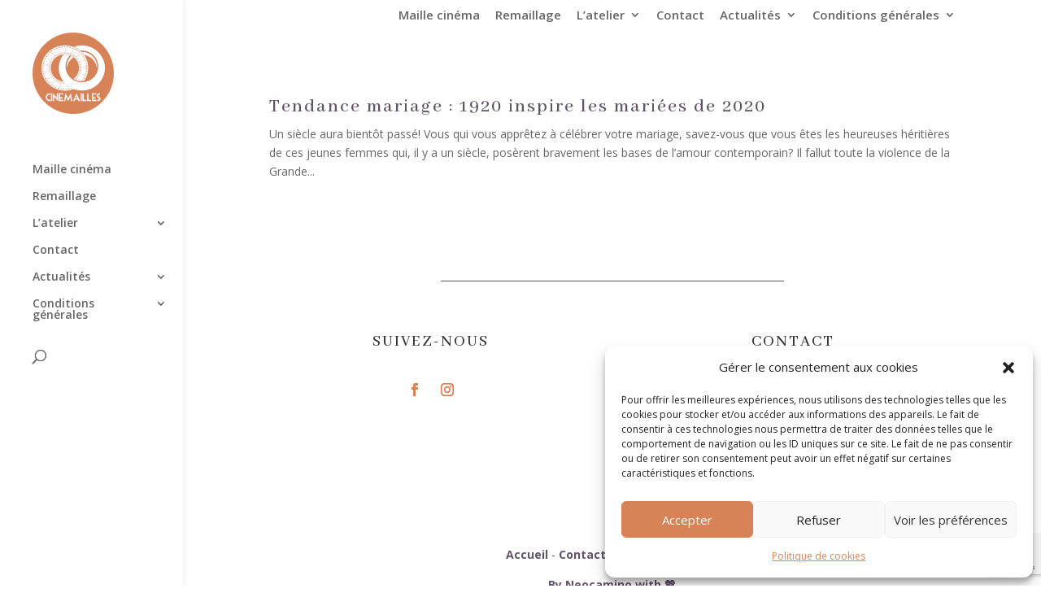

--- FILE ---
content_type: text/html; charset=utf-8
request_url: https://www.google.com/recaptcha/api2/anchor?ar=1&k=6LeliKcUAAAAAK_Ouac1-Qy6fhdVNjiHZj877TMD&co=aHR0cHM6Ly9jaW5lbWFpbGxlcy5jb206NDQz&hl=en&v=PoyoqOPhxBO7pBk68S4YbpHZ&size=invisible&anchor-ms=20000&execute-ms=30000&cb=4d24kcg6flgt
body_size: 48602
content:
<!DOCTYPE HTML><html dir="ltr" lang="en"><head><meta http-equiv="Content-Type" content="text/html; charset=UTF-8">
<meta http-equiv="X-UA-Compatible" content="IE=edge">
<title>reCAPTCHA</title>
<style type="text/css">
/* cyrillic-ext */
@font-face {
  font-family: 'Roboto';
  font-style: normal;
  font-weight: 400;
  font-stretch: 100%;
  src: url(//fonts.gstatic.com/s/roboto/v48/KFO7CnqEu92Fr1ME7kSn66aGLdTylUAMa3GUBHMdazTgWw.woff2) format('woff2');
  unicode-range: U+0460-052F, U+1C80-1C8A, U+20B4, U+2DE0-2DFF, U+A640-A69F, U+FE2E-FE2F;
}
/* cyrillic */
@font-face {
  font-family: 'Roboto';
  font-style: normal;
  font-weight: 400;
  font-stretch: 100%;
  src: url(//fonts.gstatic.com/s/roboto/v48/KFO7CnqEu92Fr1ME7kSn66aGLdTylUAMa3iUBHMdazTgWw.woff2) format('woff2');
  unicode-range: U+0301, U+0400-045F, U+0490-0491, U+04B0-04B1, U+2116;
}
/* greek-ext */
@font-face {
  font-family: 'Roboto';
  font-style: normal;
  font-weight: 400;
  font-stretch: 100%;
  src: url(//fonts.gstatic.com/s/roboto/v48/KFO7CnqEu92Fr1ME7kSn66aGLdTylUAMa3CUBHMdazTgWw.woff2) format('woff2');
  unicode-range: U+1F00-1FFF;
}
/* greek */
@font-face {
  font-family: 'Roboto';
  font-style: normal;
  font-weight: 400;
  font-stretch: 100%;
  src: url(//fonts.gstatic.com/s/roboto/v48/KFO7CnqEu92Fr1ME7kSn66aGLdTylUAMa3-UBHMdazTgWw.woff2) format('woff2');
  unicode-range: U+0370-0377, U+037A-037F, U+0384-038A, U+038C, U+038E-03A1, U+03A3-03FF;
}
/* math */
@font-face {
  font-family: 'Roboto';
  font-style: normal;
  font-weight: 400;
  font-stretch: 100%;
  src: url(//fonts.gstatic.com/s/roboto/v48/KFO7CnqEu92Fr1ME7kSn66aGLdTylUAMawCUBHMdazTgWw.woff2) format('woff2');
  unicode-range: U+0302-0303, U+0305, U+0307-0308, U+0310, U+0312, U+0315, U+031A, U+0326-0327, U+032C, U+032F-0330, U+0332-0333, U+0338, U+033A, U+0346, U+034D, U+0391-03A1, U+03A3-03A9, U+03B1-03C9, U+03D1, U+03D5-03D6, U+03F0-03F1, U+03F4-03F5, U+2016-2017, U+2034-2038, U+203C, U+2040, U+2043, U+2047, U+2050, U+2057, U+205F, U+2070-2071, U+2074-208E, U+2090-209C, U+20D0-20DC, U+20E1, U+20E5-20EF, U+2100-2112, U+2114-2115, U+2117-2121, U+2123-214F, U+2190, U+2192, U+2194-21AE, U+21B0-21E5, U+21F1-21F2, U+21F4-2211, U+2213-2214, U+2216-22FF, U+2308-230B, U+2310, U+2319, U+231C-2321, U+2336-237A, U+237C, U+2395, U+239B-23B7, U+23D0, U+23DC-23E1, U+2474-2475, U+25AF, U+25B3, U+25B7, U+25BD, U+25C1, U+25CA, U+25CC, U+25FB, U+266D-266F, U+27C0-27FF, U+2900-2AFF, U+2B0E-2B11, U+2B30-2B4C, U+2BFE, U+3030, U+FF5B, U+FF5D, U+1D400-1D7FF, U+1EE00-1EEFF;
}
/* symbols */
@font-face {
  font-family: 'Roboto';
  font-style: normal;
  font-weight: 400;
  font-stretch: 100%;
  src: url(//fonts.gstatic.com/s/roboto/v48/KFO7CnqEu92Fr1ME7kSn66aGLdTylUAMaxKUBHMdazTgWw.woff2) format('woff2');
  unicode-range: U+0001-000C, U+000E-001F, U+007F-009F, U+20DD-20E0, U+20E2-20E4, U+2150-218F, U+2190, U+2192, U+2194-2199, U+21AF, U+21E6-21F0, U+21F3, U+2218-2219, U+2299, U+22C4-22C6, U+2300-243F, U+2440-244A, U+2460-24FF, U+25A0-27BF, U+2800-28FF, U+2921-2922, U+2981, U+29BF, U+29EB, U+2B00-2BFF, U+4DC0-4DFF, U+FFF9-FFFB, U+10140-1018E, U+10190-1019C, U+101A0, U+101D0-101FD, U+102E0-102FB, U+10E60-10E7E, U+1D2C0-1D2D3, U+1D2E0-1D37F, U+1F000-1F0FF, U+1F100-1F1AD, U+1F1E6-1F1FF, U+1F30D-1F30F, U+1F315, U+1F31C, U+1F31E, U+1F320-1F32C, U+1F336, U+1F378, U+1F37D, U+1F382, U+1F393-1F39F, U+1F3A7-1F3A8, U+1F3AC-1F3AF, U+1F3C2, U+1F3C4-1F3C6, U+1F3CA-1F3CE, U+1F3D4-1F3E0, U+1F3ED, U+1F3F1-1F3F3, U+1F3F5-1F3F7, U+1F408, U+1F415, U+1F41F, U+1F426, U+1F43F, U+1F441-1F442, U+1F444, U+1F446-1F449, U+1F44C-1F44E, U+1F453, U+1F46A, U+1F47D, U+1F4A3, U+1F4B0, U+1F4B3, U+1F4B9, U+1F4BB, U+1F4BF, U+1F4C8-1F4CB, U+1F4D6, U+1F4DA, U+1F4DF, U+1F4E3-1F4E6, U+1F4EA-1F4ED, U+1F4F7, U+1F4F9-1F4FB, U+1F4FD-1F4FE, U+1F503, U+1F507-1F50B, U+1F50D, U+1F512-1F513, U+1F53E-1F54A, U+1F54F-1F5FA, U+1F610, U+1F650-1F67F, U+1F687, U+1F68D, U+1F691, U+1F694, U+1F698, U+1F6AD, U+1F6B2, U+1F6B9-1F6BA, U+1F6BC, U+1F6C6-1F6CF, U+1F6D3-1F6D7, U+1F6E0-1F6EA, U+1F6F0-1F6F3, U+1F6F7-1F6FC, U+1F700-1F7FF, U+1F800-1F80B, U+1F810-1F847, U+1F850-1F859, U+1F860-1F887, U+1F890-1F8AD, U+1F8B0-1F8BB, U+1F8C0-1F8C1, U+1F900-1F90B, U+1F93B, U+1F946, U+1F984, U+1F996, U+1F9E9, U+1FA00-1FA6F, U+1FA70-1FA7C, U+1FA80-1FA89, U+1FA8F-1FAC6, U+1FACE-1FADC, U+1FADF-1FAE9, U+1FAF0-1FAF8, U+1FB00-1FBFF;
}
/* vietnamese */
@font-face {
  font-family: 'Roboto';
  font-style: normal;
  font-weight: 400;
  font-stretch: 100%;
  src: url(//fonts.gstatic.com/s/roboto/v48/KFO7CnqEu92Fr1ME7kSn66aGLdTylUAMa3OUBHMdazTgWw.woff2) format('woff2');
  unicode-range: U+0102-0103, U+0110-0111, U+0128-0129, U+0168-0169, U+01A0-01A1, U+01AF-01B0, U+0300-0301, U+0303-0304, U+0308-0309, U+0323, U+0329, U+1EA0-1EF9, U+20AB;
}
/* latin-ext */
@font-face {
  font-family: 'Roboto';
  font-style: normal;
  font-weight: 400;
  font-stretch: 100%;
  src: url(//fonts.gstatic.com/s/roboto/v48/KFO7CnqEu92Fr1ME7kSn66aGLdTylUAMa3KUBHMdazTgWw.woff2) format('woff2');
  unicode-range: U+0100-02BA, U+02BD-02C5, U+02C7-02CC, U+02CE-02D7, U+02DD-02FF, U+0304, U+0308, U+0329, U+1D00-1DBF, U+1E00-1E9F, U+1EF2-1EFF, U+2020, U+20A0-20AB, U+20AD-20C0, U+2113, U+2C60-2C7F, U+A720-A7FF;
}
/* latin */
@font-face {
  font-family: 'Roboto';
  font-style: normal;
  font-weight: 400;
  font-stretch: 100%;
  src: url(//fonts.gstatic.com/s/roboto/v48/KFO7CnqEu92Fr1ME7kSn66aGLdTylUAMa3yUBHMdazQ.woff2) format('woff2');
  unicode-range: U+0000-00FF, U+0131, U+0152-0153, U+02BB-02BC, U+02C6, U+02DA, U+02DC, U+0304, U+0308, U+0329, U+2000-206F, U+20AC, U+2122, U+2191, U+2193, U+2212, U+2215, U+FEFF, U+FFFD;
}
/* cyrillic-ext */
@font-face {
  font-family: 'Roboto';
  font-style: normal;
  font-weight: 500;
  font-stretch: 100%;
  src: url(//fonts.gstatic.com/s/roboto/v48/KFO7CnqEu92Fr1ME7kSn66aGLdTylUAMa3GUBHMdazTgWw.woff2) format('woff2');
  unicode-range: U+0460-052F, U+1C80-1C8A, U+20B4, U+2DE0-2DFF, U+A640-A69F, U+FE2E-FE2F;
}
/* cyrillic */
@font-face {
  font-family: 'Roboto';
  font-style: normal;
  font-weight: 500;
  font-stretch: 100%;
  src: url(//fonts.gstatic.com/s/roboto/v48/KFO7CnqEu92Fr1ME7kSn66aGLdTylUAMa3iUBHMdazTgWw.woff2) format('woff2');
  unicode-range: U+0301, U+0400-045F, U+0490-0491, U+04B0-04B1, U+2116;
}
/* greek-ext */
@font-face {
  font-family: 'Roboto';
  font-style: normal;
  font-weight: 500;
  font-stretch: 100%;
  src: url(//fonts.gstatic.com/s/roboto/v48/KFO7CnqEu92Fr1ME7kSn66aGLdTylUAMa3CUBHMdazTgWw.woff2) format('woff2');
  unicode-range: U+1F00-1FFF;
}
/* greek */
@font-face {
  font-family: 'Roboto';
  font-style: normal;
  font-weight: 500;
  font-stretch: 100%;
  src: url(//fonts.gstatic.com/s/roboto/v48/KFO7CnqEu92Fr1ME7kSn66aGLdTylUAMa3-UBHMdazTgWw.woff2) format('woff2');
  unicode-range: U+0370-0377, U+037A-037F, U+0384-038A, U+038C, U+038E-03A1, U+03A3-03FF;
}
/* math */
@font-face {
  font-family: 'Roboto';
  font-style: normal;
  font-weight: 500;
  font-stretch: 100%;
  src: url(//fonts.gstatic.com/s/roboto/v48/KFO7CnqEu92Fr1ME7kSn66aGLdTylUAMawCUBHMdazTgWw.woff2) format('woff2');
  unicode-range: U+0302-0303, U+0305, U+0307-0308, U+0310, U+0312, U+0315, U+031A, U+0326-0327, U+032C, U+032F-0330, U+0332-0333, U+0338, U+033A, U+0346, U+034D, U+0391-03A1, U+03A3-03A9, U+03B1-03C9, U+03D1, U+03D5-03D6, U+03F0-03F1, U+03F4-03F5, U+2016-2017, U+2034-2038, U+203C, U+2040, U+2043, U+2047, U+2050, U+2057, U+205F, U+2070-2071, U+2074-208E, U+2090-209C, U+20D0-20DC, U+20E1, U+20E5-20EF, U+2100-2112, U+2114-2115, U+2117-2121, U+2123-214F, U+2190, U+2192, U+2194-21AE, U+21B0-21E5, U+21F1-21F2, U+21F4-2211, U+2213-2214, U+2216-22FF, U+2308-230B, U+2310, U+2319, U+231C-2321, U+2336-237A, U+237C, U+2395, U+239B-23B7, U+23D0, U+23DC-23E1, U+2474-2475, U+25AF, U+25B3, U+25B7, U+25BD, U+25C1, U+25CA, U+25CC, U+25FB, U+266D-266F, U+27C0-27FF, U+2900-2AFF, U+2B0E-2B11, U+2B30-2B4C, U+2BFE, U+3030, U+FF5B, U+FF5D, U+1D400-1D7FF, U+1EE00-1EEFF;
}
/* symbols */
@font-face {
  font-family: 'Roboto';
  font-style: normal;
  font-weight: 500;
  font-stretch: 100%;
  src: url(//fonts.gstatic.com/s/roboto/v48/KFO7CnqEu92Fr1ME7kSn66aGLdTylUAMaxKUBHMdazTgWw.woff2) format('woff2');
  unicode-range: U+0001-000C, U+000E-001F, U+007F-009F, U+20DD-20E0, U+20E2-20E4, U+2150-218F, U+2190, U+2192, U+2194-2199, U+21AF, U+21E6-21F0, U+21F3, U+2218-2219, U+2299, U+22C4-22C6, U+2300-243F, U+2440-244A, U+2460-24FF, U+25A0-27BF, U+2800-28FF, U+2921-2922, U+2981, U+29BF, U+29EB, U+2B00-2BFF, U+4DC0-4DFF, U+FFF9-FFFB, U+10140-1018E, U+10190-1019C, U+101A0, U+101D0-101FD, U+102E0-102FB, U+10E60-10E7E, U+1D2C0-1D2D3, U+1D2E0-1D37F, U+1F000-1F0FF, U+1F100-1F1AD, U+1F1E6-1F1FF, U+1F30D-1F30F, U+1F315, U+1F31C, U+1F31E, U+1F320-1F32C, U+1F336, U+1F378, U+1F37D, U+1F382, U+1F393-1F39F, U+1F3A7-1F3A8, U+1F3AC-1F3AF, U+1F3C2, U+1F3C4-1F3C6, U+1F3CA-1F3CE, U+1F3D4-1F3E0, U+1F3ED, U+1F3F1-1F3F3, U+1F3F5-1F3F7, U+1F408, U+1F415, U+1F41F, U+1F426, U+1F43F, U+1F441-1F442, U+1F444, U+1F446-1F449, U+1F44C-1F44E, U+1F453, U+1F46A, U+1F47D, U+1F4A3, U+1F4B0, U+1F4B3, U+1F4B9, U+1F4BB, U+1F4BF, U+1F4C8-1F4CB, U+1F4D6, U+1F4DA, U+1F4DF, U+1F4E3-1F4E6, U+1F4EA-1F4ED, U+1F4F7, U+1F4F9-1F4FB, U+1F4FD-1F4FE, U+1F503, U+1F507-1F50B, U+1F50D, U+1F512-1F513, U+1F53E-1F54A, U+1F54F-1F5FA, U+1F610, U+1F650-1F67F, U+1F687, U+1F68D, U+1F691, U+1F694, U+1F698, U+1F6AD, U+1F6B2, U+1F6B9-1F6BA, U+1F6BC, U+1F6C6-1F6CF, U+1F6D3-1F6D7, U+1F6E0-1F6EA, U+1F6F0-1F6F3, U+1F6F7-1F6FC, U+1F700-1F7FF, U+1F800-1F80B, U+1F810-1F847, U+1F850-1F859, U+1F860-1F887, U+1F890-1F8AD, U+1F8B0-1F8BB, U+1F8C0-1F8C1, U+1F900-1F90B, U+1F93B, U+1F946, U+1F984, U+1F996, U+1F9E9, U+1FA00-1FA6F, U+1FA70-1FA7C, U+1FA80-1FA89, U+1FA8F-1FAC6, U+1FACE-1FADC, U+1FADF-1FAE9, U+1FAF0-1FAF8, U+1FB00-1FBFF;
}
/* vietnamese */
@font-face {
  font-family: 'Roboto';
  font-style: normal;
  font-weight: 500;
  font-stretch: 100%;
  src: url(//fonts.gstatic.com/s/roboto/v48/KFO7CnqEu92Fr1ME7kSn66aGLdTylUAMa3OUBHMdazTgWw.woff2) format('woff2');
  unicode-range: U+0102-0103, U+0110-0111, U+0128-0129, U+0168-0169, U+01A0-01A1, U+01AF-01B0, U+0300-0301, U+0303-0304, U+0308-0309, U+0323, U+0329, U+1EA0-1EF9, U+20AB;
}
/* latin-ext */
@font-face {
  font-family: 'Roboto';
  font-style: normal;
  font-weight: 500;
  font-stretch: 100%;
  src: url(//fonts.gstatic.com/s/roboto/v48/KFO7CnqEu92Fr1ME7kSn66aGLdTylUAMa3KUBHMdazTgWw.woff2) format('woff2');
  unicode-range: U+0100-02BA, U+02BD-02C5, U+02C7-02CC, U+02CE-02D7, U+02DD-02FF, U+0304, U+0308, U+0329, U+1D00-1DBF, U+1E00-1E9F, U+1EF2-1EFF, U+2020, U+20A0-20AB, U+20AD-20C0, U+2113, U+2C60-2C7F, U+A720-A7FF;
}
/* latin */
@font-face {
  font-family: 'Roboto';
  font-style: normal;
  font-weight: 500;
  font-stretch: 100%;
  src: url(//fonts.gstatic.com/s/roboto/v48/KFO7CnqEu92Fr1ME7kSn66aGLdTylUAMa3yUBHMdazQ.woff2) format('woff2');
  unicode-range: U+0000-00FF, U+0131, U+0152-0153, U+02BB-02BC, U+02C6, U+02DA, U+02DC, U+0304, U+0308, U+0329, U+2000-206F, U+20AC, U+2122, U+2191, U+2193, U+2212, U+2215, U+FEFF, U+FFFD;
}
/* cyrillic-ext */
@font-face {
  font-family: 'Roboto';
  font-style: normal;
  font-weight: 900;
  font-stretch: 100%;
  src: url(//fonts.gstatic.com/s/roboto/v48/KFO7CnqEu92Fr1ME7kSn66aGLdTylUAMa3GUBHMdazTgWw.woff2) format('woff2');
  unicode-range: U+0460-052F, U+1C80-1C8A, U+20B4, U+2DE0-2DFF, U+A640-A69F, U+FE2E-FE2F;
}
/* cyrillic */
@font-face {
  font-family: 'Roboto';
  font-style: normal;
  font-weight: 900;
  font-stretch: 100%;
  src: url(//fonts.gstatic.com/s/roboto/v48/KFO7CnqEu92Fr1ME7kSn66aGLdTylUAMa3iUBHMdazTgWw.woff2) format('woff2');
  unicode-range: U+0301, U+0400-045F, U+0490-0491, U+04B0-04B1, U+2116;
}
/* greek-ext */
@font-face {
  font-family: 'Roboto';
  font-style: normal;
  font-weight: 900;
  font-stretch: 100%;
  src: url(//fonts.gstatic.com/s/roboto/v48/KFO7CnqEu92Fr1ME7kSn66aGLdTylUAMa3CUBHMdazTgWw.woff2) format('woff2');
  unicode-range: U+1F00-1FFF;
}
/* greek */
@font-face {
  font-family: 'Roboto';
  font-style: normal;
  font-weight: 900;
  font-stretch: 100%;
  src: url(//fonts.gstatic.com/s/roboto/v48/KFO7CnqEu92Fr1ME7kSn66aGLdTylUAMa3-UBHMdazTgWw.woff2) format('woff2');
  unicode-range: U+0370-0377, U+037A-037F, U+0384-038A, U+038C, U+038E-03A1, U+03A3-03FF;
}
/* math */
@font-face {
  font-family: 'Roboto';
  font-style: normal;
  font-weight: 900;
  font-stretch: 100%;
  src: url(//fonts.gstatic.com/s/roboto/v48/KFO7CnqEu92Fr1ME7kSn66aGLdTylUAMawCUBHMdazTgWw.woff2) format('woff2');
  unicode-range: U+0302-0303, U+0305, U+0307-0308, U+0310, U+0312, U+0315, U+031A, U+0326-0327, U+032C, U+032F-0330, U+0332-0333, U+0338, U+033A, U+0346, U+034D, U+0391-03A1, U+03A3-03A9, U+03B1-03C9, U+03D1, U+03D5-03D6, U+03F0-03F1, U+03F4-03F5, U+2016-2017, U+2034-2038, U+203C, U+2040, U+2043, U+2047, U+2050, U+2057, U+205F, U+2070-2071, U+2074-208E, U+2090-209C, U+20D0-20DC, U+20E1, U+20E5-20EF, U+2100-2112, U+2114-2115, U+2117-2121, U+2123-214F, U+2190, U+2192, U+2194-21AE, U+21B0-21E5, U+21F1-21F2, U+21F4-2211, U+2213-2214, U+2216-22FF, U+2308-230B, U+2310, U+2319, U+231C-2321, U+2336-237A, U+237C, U+2395, U+239B-23B7, U+23D0, U+23DC-23E1, U+2474-2475, U+25AF, U+25B3, U+25B7, U+25BD, U+25C1, U+25CA, U+25CC, U+25FB, U+266D-266F, U+27C0-27FF, U+2900-2AFF, U+2B0E-2B11, U+2B30-2B4C, U+2BFE, U+3030, U+FF5B, U+FF5D, U+1D400-1D7FF, U+1EE00-1EEFF;
}
/* symbols */
@font-face {
  font-family: 'Roboto';
  font-style: normal;
  font-weight: 900;
  font-stretch: 100%;
  src: url(//fonts.gstatic.com/s/roboto/v48/KFO7CnqEu92Fr1ME7kSn66aGLdTylUAMaxKUBHMdazTgWw.woff2) format('woff2');
  unicode-range: U+0001-000C, U+000E-001F, U+007F-009F, U+20DD-20E0, U+20E2-20E4, U+2150-218F, U+2190, U+2192, U+2194-2199, U+21AF, U+21E6-21F0, U+21F3, U+2218-2219, U+2299, U+22C4-22C6, U+2300-243F, U+2440-244A, U+2460-24FF, U+25A0-27BF, U+2800-28FF, U+2921-2922, U+2981, U+29BF, U+29EB, U+2B00-2BFF, U+4DC0-4DFF, U+FFF9-FFFB, U+10140-1018E, U+10190-1019C, U+101A0, U+101D0-101FD, U+102E0-102FB, U+10E60-10E7E, U+1D2C0-1D2D3, U+1D2E0-1D37F, U+1F000-1F0FF, U+1F100-1F1AD, U+1F1E6-1F1FF, U+1F30D-1F30F, U+1F315, U+1F31C, U+1F31E, U+1F320-1F32C, U+1F336, U+1F378, U+1F37D, U+1F382, U+1F393-1F39F, U+1F3A7-1F3A8, U+1F3AC-1F3AF, U+1F3C2, U+1F3C4-1F3C6, U+1F3CA-1F3CE, U+1F3D4-1F3E0, U+1F3ED, U+1F3F1-1F3F3, U+1F3F5-1F3F7, U+1F408, U+1F415, U+1F41F, U+1F426, U+1F43F, U+1F441-1F442, U+1F444, U+1F446-1F449, U+1F44C-1F44E, U+1F453, U+1F46A, U+1F47D, U+1F4A3, U+1F4B0, U+1F4B3, U+1F4B9, U+1F4BB, U+1F4BF, U+1F4C8-1F4CB, U+1F4D6, U+1F4DA, U+1F4DF, U+1F4E3-1F4E6, U+1F4EA-1F4ED, U+1F4F7, U+1F4F9-1F4FB, U+1F4FD-1F4FE, U+1F503, U+1F507-1F50B, U+1F50D, U+1F512-1F513, U+1F53E-1F54A, U+1F54F-1F5FA, U+1F610, U+1F650-1F67F, U+1F687, U+1F68D, U+1F691, U+1F694, U+1F698, U+1F6AD, U+1F6B2, U+1F6B9-1F6BA, U+1F6BC, U+1F6C6-1F6CF, U+1F6D3-1F6D7, U+1F6E0-1F6EA, U+1F6F0-1F6F3, U+1F6F7-1F6FC, U+1F700-1F7FF, U+1F800-1F80B, U+1F810-1F847, U+1F850-1F859, U+1F860-1F887, U+1F890-1F8AD, U+1F8B0-1F8BB, U+1F8C0-1F8C1, U+1F900-1F90B, U+1F93B, U+1F946, U+1F984, U+1F996, U+1F9E9, U+1FA00-1FA6F, U+1FA70-1FA7C, U+1FA80-1FA89, U+1FA8F-1FAC6, U+1FACE-1FADC, U+1FADF-1FAE9, U+1FAF0-1FAF8, U+1FB00-1FBFF;
}
/* vietnamese */
@font-face {
  font-family: 'Roboto';
  font-style: normal;
  font-weight: 900;
  font-stretch: 100%;
  src: url(//fonts.gstatic.com/s/roboto/v48/KFO7CnqEu92Fr1ME7kSn66aGLdTylUAMa3OUBHMdazTgWw.woff2) format('woff2');
  unicode-range: U+0102-0103, U+0110-0111, U+0128-0129, U+0168-0169, U+01A0-01A1, U+01AF-01B0, U+0300-0301, U+0303-0304, U+0308-0309, U+0323, U+0329, U+1EA0-1EF9, U+20AB;
}
/* latin-ext */
@font-face {
  font-family: 'Roboto';
  font-style: normal;
  font-weight: 900;
  font-stretch: 100%;
  src: url(//fonts.gstatic.com/s/roboto/v48/KFO7CnqEu92Fr1ME7kSn66aGLdTylUAMa3KUBHMdazTgWw.woff2) format('woff2');
  unicode-range: U+0100-02BA, U+02BD-02C5, U+02C7-02CC, U+02CE-02D7, U+02DD-02FF, U+0304, U+0308, U+0329, U+1D00-1DBF, U+1E00-1E9F, U+1EF2-1EFF, U+2020, U+20A0-20AB, U+20AD-20C0, U+2113, U+2C60-2C7F, U+A720-A7FF;
}
/* latin */
@font-face {
  font-family: 'Roboto';
  font-style: normal;
  font-weight: 900;
  font-stretch: 100%;
  src: url(//fonts.gstatic.com/s/roboto/v48/KFO7CnqEu92Fr1ME7kSn66aGLdTylUAMa3yUBHMdazQ.woff2) format('woff2');
  unicode-range: U+0000-00FF, U+0131, U+0152-0153, U+02BB-02BC, U+02C6, U+02DA, U+02DC, U+0304, U+0308, U+0329, U+2000-206F, U+20AC, U+2122, U+2191, U+2193, U+2212, U+2215, U+FEFF, U+FFFD;
}

</style>
<link rel="stylesheet" type="text/css" href="https://www.gstatic.com/recaptcha/releases/PoyoqOPhxBO7pBk68S4YbpHZ/styles__ltr.css">
<script nonce="7GI297D0vOWcAHMPLwEQug" type="text/javascript">window['__recaptcha_api'] = 'https://www.google.com/recaptcha/api2/';</script>
<script type="text/javascript" src="https://www.gstatic.com/recaptcha/releases/PoyoqOPhxBO7pBk68S4YbpHZ/recaptcha__en.js" nonce="7GI297D0vOWcAHMPLwEQug">
      
    </script></head>
<body><div id="rc-anchor-alert" class="rc-anchor-alert"></div>
<input type="hidden" id="recaptcha-token" value="[base64]">
<script type="text/javascript" nonce="7GI297D0vOWcAHMPLwEQug">
      recaptcha.anchor.Main.init("[\x22ainput\x22,[\x22bgdata\x22,\x22\x22,\[base64]/[base64]/[base64]/[base64]/[base64]/[base64]/[base64]/[base64]/[base64]/[base64]\\u003d\x22,\[base64]\\u003d\x22,\x22fcKsYRvCo1BbwoTDmQnCpVrDuAInwqzDqcKKwo7DiGJWXsOSw44LMwwjwq9Jw6wTK8O2w7MUwp0WIFd/[base64]/w49xQBHChllVNkLCp8KoZHp8w4TCusK+XHBuUcKhbkXDgcKGf1/[base64]/CksKbw59Uw4h1w6dmTm3DjkbDhsKHXcOmw5kEw4nDnU7Dg8OlEnE5GcOgK8K8G0bCsMOPECofOsOwwqROHHrDgklHwo8ga8K+Gk43w4/DqEHDlsO1wqV4D8OZwpDCgmkCw4hoTsOxLQzCgFXDvk8VZQrCtMOAw7PDnRQca2kqIcKHwrIrwqtMw5nDgnU7ARHCkhHDk8K6WyLDiMOHwqYkw6wPwpY+wqJ4QMKVSWxDfMObwrrCrWQ/[base64]/Di1nCm1QiScOuw4M4woNHwrJMcEfCusONeSAEPcKkf18AwqELOVrCrcKqwpo3UcOhwqYkwovDo8K+w64mw73CmhXCo8OZwrsBw6jDksK+wrxMwqURaMKfGsOBFQcPwovDicOVw4zDm3jDpDIEwr7DtDofGsOUPHADw4tewpFyKz7Dj0V/w5x6wpPChMKvwqjCmyZKY8KZw7/CjsKpO8OFasOUw4QYwpzCksKUWcO3SMOHUcKyTBPCjhFkw5bDnsOow6nDmyXDnsOfw4lXIErDvFt7w6lUZ1rCpjvDnsOzUXVaecKiG8KiwrXDgG5xw6jCrCfDowLCmMKFwoxyR2/[base64]/w5bCh8OdwphJDMKhwp5KNjR/wpl5w6pgw6TDqUVOwozCvR0kN8OCwr3CssKybkrDlMOUFMOmX8KLOjVidkvChsOtTcKOwq5Fw6PDkC0Kwrw/w7nCnsKbD00Vai0mwrbDqAnCm2nCtHPDoMOEAsO/w47DrSzDjMK8WxLChiBswpUxT8KFwqDDh8OIA8OEwoTCh8K5GifCpWfClhjCn3bDoFkLw58fGMOTSMKiwpQRfsKwwqvCgsKuw6lJCFLDuMO7F3ZDJcO5acOiSg/[base64]/w6fDnT3CoxPDvzwKwo8awp/DiCvCmhdoW8ONw5rDm2nDnMK2Hx3Ckwduwp7DvcOxwqBPwoAcWsOLwojDlsOcBG9/eRvCqA8vwoM3wpRTN8KDw63DgsOyw4Uqw5ICfRo3Z0jCq8K1CyPDrcOId8KnfjPCqsK6w47DnMO0O8Ojwo4sdyQtwonDncOEcnPCr8OWw4vCpcOKwrQsIcKCN0wDNWJfKMO4WMK8RcO0QhbChR/[base64]/CvBLDgMKxNMOzQcKMwrPClnXCqhd6wr7CscO8w7lcwoNCw7fCjMOTTibDpGpTE2zCnDXCjVXCtm5OZDbDq8KuAB8lwoLCpWnCucOKJ8K+TzRpdsKcXcK2w6rDoyzCh8KiS8Oow5/Cn8Knw6tqHHTCv8Kvw7Nxw4bDlMOXDsKleMKVwpPDpsKowpMzQcOXYcKEccOXwoISw7tCbBtLVxrDlMKQBRjCvcKvw5ZTwrLDpsOiFErDnntLwrzCgA40H14hC8O4csKDQX1iw47DpmIQw7/CgDdeNcKudyPDosOPwqQFwr9xwrkow6PCmMKgwr/Di2LCg2hBwq5zUMOnVXfDocONFMOtSSrDjh9Yw53CsmXCi8OfwrnCuhlvAxDDu8KEwpttaMKvwq8cwqXDqgLCgQwzw4VAw6A5wq3DoiBdw6kLaMKBcxpMcQjDlMODThjCu8Ojwpxlwol9w5/[base64]/wqhEAsKXwpvDpWTCjsK+wr8tw6R9RcK9BcOYYsK7YcK/Q8O0VmrDqVDCucO/wrvDgjPCqz9gw7AJM2/[base64]/w4vDq8K9w5Jswr9eewzCkSfDoD5/wpTCiXomM0rCqVFiFTM/w5XDnsK9w54qw4vDkMOQV8OHQ8KwfcKRO2gLwrfDm2bDh0zDlBfChnjCi8KFJ8OSZHkEA28da8OCw7NHwpF8c8Kvw7TDsHMgBzM+w43ClBEtRirCsQQiwqrCjzs7F8K0S8K8wofDmGZ9wp0uw6HCgMK2wo7CjSQZwo1/w7d5wpTDm0tfw4g1Wi5SwpgaCcOFw4jDiEEJw70Ae8ObwqXCgsKwwr7ClTghV0ICPj/CrcKFezfDjBdFVcOcLcKZwoAuw5rDhcOEH0RhGcOefcOQGcOww4kTw67Dn8OmI8KXJMO+w4pqXTprwoQXwrdyXicgNmrCgsKiQmXDksK3wrPCskzDu8Krw5bDmRcQCAMow47DqMO0PGMEw5FOKWYEIBnDtBATwp7Cj8ORHlobeEMQwqTCgSzCniTCocK1w7/[base64]/DvkUPKzYaUFQWwp95MU1QU23Ck8KKw6rDh2nCk2nDgjfDlH8YOSJTIMKQw4TDpgQTesKNw7Zxwr/[base64]/HcOfbijDjALCu3cneFYceMO8w5vCjcKbW8KIwqsoN8KGRcK6w6Ujw5UXQMKwwpoGwojCuwdxdV5HwqbCu2LCocO0KHbCpcK1wqwGwpLDrSvCngMZw6otBMKtwpYKwr8VJGfCvsK/[base64]/DhsO2cGl5w4bDkMOyw7MLwoTDlWDDmzfDpU3Co14TDlXCkcKmw6IIC8KpE1llw6snwqwowr7Ds1IoJsOswpbDscKwwrPCvMKzAcKzMsKZMMO0dsO8IcKtw53ChcODT8K0TWtjwrnCuMKfI8OwYsOZd2LDni/Cl8K9wpLDucOtNnJuw6LDrcOGwqx3w4zDm8OQwqHDocKiD3TDo2DCrEjDmVLCqsKsNmXDt3QeVsO3w4QRO8Ojb8OVw643w6rDpVzDuBgUwq7Co8OKw4oVdsKpOHA8PcORBH7CgSbDnMOyOCAeUsKoah1dwo9jfkvDsnEMGFvDosOXwoo8W3vClVvCiQjDhiQ/[base64]/LMOSW8K4Z8OISsKVMcOIwrxKwopTIQHCkjgYM3zDtSrDpz8cwowyUCVsXwsLOw/CksKUa8OUWcOFw5zDuQLCqibDssKZwqPDrFpxw6XCucOLw4oGJMKiT8ODwqzDoznCriPChzkmeMO2dX/Dhk13N8Oiwqo5w5Z4OsKsaBZjw7bCtzs2eSRZwoDClcKzFWzCk8OVwozDhMOxw5YTGX1gwpPCvsOjw691CcK2w43Dl8KwAsKjw5fCn8K2wqrCs0UoCcK8wod/[base64]/wrfCl3HDrsKuw6Quw40iwqUmw4fCpiw1PMK+R39jJsKQw7FwOTIDwpjDgTvClz5pw57DiU7DqVLDoRBDw7R/w7vDmF5UM2jDvVzChsOzw5Nfw75nM8K6w4zDlVvDk8OVwqZZw6fCkMOHw4DCszHDqcKSw74DbsOtbTbCpcOkw4R3X3xyw4E2TsOTwoHCqlbDssORw5HCsifCoMOcX1nDtUjClC7CsjJCZsKIe8KXSMKJdMK3w5puHMKmU19Cwp9TIsKzw5HDixIiFG9lcWQ/w4rDtsKOw70vfcOUPw4neCB/OMKdDVRQAntEFyRQwogWYcO/w68jwqfCl8KOwqlSb317fMKOw5ZewpnDtcOrW8OdQ8O5w4rCkcKcIQkRwpnCvMOTGMKaa8K/wqjCmcOdw6dwSWxgY8OyQ0tRPkcdw6LCsMK1VmpqSGRoIMKmwpl3w6lmw54Jwqgnw53Ck2scMMOmw6wuccO5wqnDpg0Qw4vDlCrCkMKCcxjCucOkVwUow693w4p/w4RdQsK0fsO4BXfChMOPKsK7UgIaaMOrwocRw6RiKsOGWXJqwqjCgXZxAcKzFQjDnG7DisOewqrCiykeUcK5RcKLHiXDv8O8MiDCr8OlUkfCjsKMdGzDiMKBFgbCrBTDuQ/CphfDsWzDkDszwpTCsMO+bMKdw6MswpNawpnCpMKWTVlWIwNbwp3DrcKQw4pfwrjCuVjDhUMsA0bCgsKWXwPDisK2B1jDlcKtQE3DlD7Dn8OgMA7ClS3DgcK7wotQc8OFB1J/w7JDwonCi8KHw411Dh02w6DDu8OeI8OUw4jDiMO3w7gmw6wbLwNxIwLCn8KSSGDDnMO/[base64]/[base64]/[base64]/CssKbGz87BsOEw45dw7jCgsOIwqHCuGrDtcO/wrnDpsOYw44zZMK7dEHDmcKGJcKnYcOrwq/[base64]/DlMKsw4nDksKRw4bCt8OHeMKtw6PDosOmR8KNcsK2wrsQNF/[base64]/DjMKBdsOwbcKVwqvDmcKqDDsow4DDoldtE8Ktw60RdhPCkAtBw5pnBU50w7TCjUdSwonDkcOgUMOywpDCuCnCuV0ww5/DjztPciduFF7DkRxEB8OOdjPDrsO9w414JjdQwrAqwrkIKg7CqsKAeCAXMm9GwqPCj8OeKCvColXDskQgasODC8K1wrNtw73Cg8KCw57DhMOdw4kJQsK/wqdGbsKjw47CqFjCr8OhwrfCg1huw4LChFTDrArDnsKPQS/DhFBsw5fChTMQw4nDnMKVw7jDn2rCvsO0w5MDwqnDjQnDvsKLJTh+w5PDqG/CvsKgIMOcOsObM03DqGFVXsOJUcOzCU3CtMOcw4I1H2zDhhkwGMKmwrLDnMK/McK7IsOYD8KYw5PCjXfDuzrDgcKmWsK3wqxDw4DDhEtpK33DgBXCpw98Wkp6w5zDhFjCqcK+LyXCu8KBS8KzacKIUE3CsMK9w6XDl8KvDjzClnnDhGwaw6PCpMKhw5jDnsKVwqZ1WRbCh8KFwqpdNsOXw73DoQrDuMOAwrjDqlM0Z8OHwpchIcKIwo/CvFgqGF3Dnxc+wr3DvMK8w4omVi/[base64]/CuVUHw5swYXZ6wp1jwqoEwoclBMKyNjnDgcOgRFPDnW3Ctx3CpMK6TwUsw7nCgMOIUTrDg8KZdMKdwqEmacOyw4sMbHdVYgklwq/Ct8O0c8K+w5jDpcOZesKDw4YVMsOFIBzCo3/[base64]/CvsKqw7sWwrPDrsKeOcOkw55Tw7diQTk7eAN+wr3DnsKEJCXDhcKaW8KMKcKYI1/[base64]/[base64]/[base64]/[base64]/ClcKvRkLDrMK3dMOOwpnDoiDDlcOKw5bDoARAw7pcw7DCtMOOw67CjkUNI2jDsF7CuMKKLMKGYxAYalcsasKDw5ROwp3CrCIEw7dVwrJ1HnJkw6QCEyjCnELDv0NGw7MMwqPChMKtd8OgKBgHw6XClsO0DCpCwoo0w6hcezLDn8Ohw7slHMOxwovCnmdFHcOdw6/Do2Vbw791JcOdA27DkzbDgMO8w7Jaw6/[base64]/CqyFACsKDwprCncKkwqPCmUTCjMOgCSZLQ8OFFcKmdXpsY8OABTDClMOhLk4fw7krZFQ8wqfCusOIw53CqMOgGG9swrIQw6kyw5vDhg8ewpAYw6fDusOUWMO1w5DCoXDCosKGGTUzfMK3w7HChkcZaQTDq3zDswZHwpfDncK/[base64]/DvMKvwqzDm0YNw7hew4nDjMOCHG8OwrLDm8OcwrjCtArCpMOgJzNewq9iTwgww6rDgxQUw41kw4sYcMKmdVQVwp14DMKDw5snLMKwwp7DmcOWwqAKw5zCg8Ord8KFw5jDlcOuOsOAbsONw5wwwr/[base64]/dMK7OyYqw6JTwoVFw5bDqFhdG8OGw77DgsK8w6jCp8KdwqDDkSEvw7/ClsODw6slO8Okwogmw7HDmnrCnMOiwrHChHw9w59vwr/CsCDCmcKjwqhIU8OQwpvDgMOIWwLCgx9mwrjCmHJFecOqw40WSmXDiMKGRELCqMO8WsK1H8OLOsKeIGvCvcODwqjCkcKSw77CvDQHw4Bew5ELwrEXV8OqwpdxPEPCrMOoOWjCoBp8el0UEQzCuMKTwpnCsMOQw6vDs1LDpRk+NA/Chk5NP8Ktwp7DjMOvwpjDlcOIJ8OJHA3Dh8Kiwo1aw5RLU8OPcsOlEsKjwqldXQRoesKoY8OCwpPDi0NkLljDksOjBEdmc8KpIsO+SjZEMMKpwqRUw4xxMVLDjEkPwqjDtxpgZnRlw6bDlMK7wr8hJmnDlMORwoc/aAt3w7kmw4NudcKBOHTClMOIwrzClhoDC8KRwrZ9w55AccKNEsKBwq1YAXAqIcK8wobClBzCgxYJwqBaw43ClsKDw7ZuQ3nClUNJw6Fewp/DiMKgXmYwwo7Cl3YqDQENw4HDj8KCbMOvw5fDosO3w6/[base64]/CryVJw7XDu8Kew746Un7CvWPDvcOUcFzDusOJw7dOPcOjw4XDmRQBwq4iw6bCjsKWw6MAw6MWO0/Crmt9w4Ekw6nDjMOTIHLCnUwbP2TCpsOtwponw6bCnQjDgsOYw7LCnMKnHn43wrNowq59GcO4QsKYw7bCjMObwo3CvsOqw64nSmLCvyRvBDYZw78lI8OGw7AOwqYRwrbCocKRMcOPKGnDhXHDomDDv8Oua1xNw4nCrsKbCF/CpVU2wozCmsKcw4jDpg4YwpQqIFXDuMOXwrdEw7wvw59qw7HCmnHDhcKIfirDoSsGPGnCksOWw4/CrcKwU3hJw7LDl8O1wr5Aw488w41ZZwTDvUXChcKjwrnDjsKHwqwjw6vCvWTCpRNNw57ClMKQTBtjw4IWwrLCk2QuU8OOT8OUcsONS8Kxwp7DtGTDr8Ozw5fDm24/AcKKH8OmM03Dl1lxfMKYYMKMwqDDglwiQjPDq8KJwrPDm8KAwpgWKyjDtQ7CnXEwOkpLwr9NXMOdw6zDrsKlwqzCgMOLw4bCuMKmaMKYw4YuccK6IjFFUmnCjMKWw5F9woNbwrZwZsKzwpTDqzwcwrkda21fwqVOwqRGA8KEbsOww7rChMOAw5t/w7HCrMOSwozDksO3QinDvCnDpDpkbDw4ORrCiMOLbcKNX8KkJ8OKCsOFScOZKsO1w6zDvAAKScKfT0Yiw7rChTvCl8Otwq3CliXDvw9jw6Riw5HCtllewq3CisKSwp/DlkvDsV7DtjrClm8bwq/CnFZOA8KtRRbDs8OkBMKmw7rCiisdesKhORzCmGXCvAkFw493w7vCjivDnknDslTCgnxCTMOxG8K1CsOKYFbDr8OfwrZFw5DDs8OcwpLCjMOywo/CmsOEw6vDp8OLw5VKdGZ2SXXCr8KREnwswoIlwr4NwpzChArCrcOjJE7CqSfCq2jCuk1PaS3DpSxQeTAHwrkUw5k+dw/[base64]/ClMKWwqTDpsKVY0vCqsK1wr0jwrLCtsKiwq04esKbRMOtwqvCvMOzwpxCw5QABMKYwq7CncO6IMKfw6sVOsK5wpc2aRnDtmLDscOlM8OHYMKOw6/DpDglAcOCCsO3w75Cw54JwrZ/[base64]/wqDDrxBURcKGwoQ6ZBbCryB6JxIzGgDCk8KMwr/CjibDgsOGw4sxwp5fwqggPMKMwrpmw45Ew6/[base64]/CrcKXwqnCsxJNw7I9HMKpBMOIR8KDYMKCdR7Dki5nKxh8wqzCtMOLSMOWNg/[base64]/w7hoDcOAfxfCh8OQwo/DucO4wpbCuw3CgFA4Si4pw6PDvsOFFcKXM3NdLMOiw49Uw4HCvMO3woHDrsK6wqnDjMKNBEXCmgVcwrdvwofDgcKgQgvCkgZMwrMLw4/[base64]/CsFDDsHjDhB/Co8Oda38KNE4XPnodYcK0w61cHQsbXMO+SMO7FcOmw7cdXgoUSTNDwrPCksODHH0jGnbDpsK5w6J4w5nCpQ0ow4diXlcXYMKnwqwgJ8KJHjhRw7/DoMKHwoc4wrstwpcFAsOqw7/CucOUIMOxaj5RwqLCvMOTw5LDkETDmiLDmsKEQcO6HV8hw4LCpcK9wogkFFx6wp7DkFXCtsOYZsK+wqtoehLDiB7CpGEJwqJcBUN9w5UOw5LCosKdQDfCmXnDvsOHdAnDn3zDp8OjwpFfwqXCqsOkJ0DDgVBvOg/Dg8OcwpPCvcO8wpxba8OEZMKywoF7ID0zY8KVwpsCw5Z3PVk6QBI4ecOkw70AZScgf1rCg8OkDMOMworDuEPDjcO7ZBrCtAzCoFlEVsOFwrAQwrDCg8OHwp0zw4Z1w6oIOU0TCDwkHFTCmMK4TcKNdgkkA8OYwpI7ZsO/wpo/WcKgCXlAwpRIEMOkw5fCpcOzRBp4wpZHw7bCghPDt8KTw4N5JznCucK9w6fCsCNwFsK+wq/Dnn7DkMKAw48/w4lTIwrCi8K7w43Dpy/Cs8K3bsO2OiJ0wq7CkB8dTwsawpF0wo3CicOZwqHDvcK5woDDojPDhsKYw6Q3wp4Xw4E8NMKSw4PCm1zCtS/CmDdTI8KeasKyAnBiwp8TRsKbwpM1wqBoTsK0w7sCw7loUsOCw5hbB8KvCcOaw6xNwpA2DMKHwr1OQk17dyQBw6p7IknDgV5Ew7rDgknDr8OBIjXCkcOXwr3DlsK1w4dIwqZmeSQkGnZxKcOMwrwzAUckwoNaYsK/wrrDjMOgSznDgcKfwqlfdA7DrxVowopqw4VtPcKEwqrCvzIJX8Oxw4kowo3DmDPCjMKHBMK4HMOzOlDDpEHCpMO/w5rCqTkBWsOXw4TCtcOYE1DDpcO8wooiwobDnMOBEcONw6XDjsOzwrvCo8KQw4HCu8OWX8KMw7DDuWVsF2fCg8KUw6XDh8OWDSQbM8K2eUFjwoIvw6fDjcO3wqPCtE7CokIXwoZuLsKaFcOXXsKYwos5w6jDv2cdw6daw7nCscKbw7s/[base64]/CjsOWW04vw7hmCcOpw7fCgHYkYMOEW8O/RsO/wpXCkcOPw6jDsGBqcMKyN8KWUWYRw7rCnMOpM8K+R8KxYjctw5/CsggDKBEtwpzDgxHDgMKMw4TDgVbCmsOhJHzCgsKxEsKbwo3CqlAna8KtNMODVsKZD8ODw5rCtkjCosORYSY9woR+FMOrJHMBH8OiBsOTw5HDisKdw6fCn8OkN8K+XC9ew6jCqcK4w7dkw4TDmFzCk8O5wrXCuFTCizrDplMww7/CtRFRw4rCnA/[base64]/w4x5BsOBw7MewrXCgcKcGMKSw4BNw5srYMO/ZB/DsMOAw5BOwo/ChsKww4jChMOGHyrCncKrZC7DpmDDsnbDl8Kow5MyOcKyVmIcIFI/ZHwNw5HDojcKwrfCqX/CrcOnwqkkw7jCjSkfBw/Di0EbMxDDpBRpwokjPRzDpsOjwo/Cv29mw7ZYw5bDocKswrvDsGHCqsOAwoQ7wpzCqsK+bcKlKU4rwp9tRsKma8KPGzhtccK9wonCqBTDh3RTw5pPNcKCw6zDnMOXwrhjX8Olw7nCvV/[base64]/[base64]/DhW7Com/DlWLCu3LDq8ODwpEtd8K7YD3DkA/CpMOHdcKJUGDDn0fCuV3DmyjCg8KlDTJpwpB5w7LDusKBw4DDrHjCgcOVw6zCj8OiU3nCoDDDg8OrO8OqKsOycMKQUsK1wrbDn8OZw5tofGfClXjChMODVsORwr7CpsOcRkEZccK/w4Reais8wq5dXh7CpsOtEMK7wqcua8O8wrwqw5TCj8KTw6/DkcOIwojCv8KERmDCpSQtwo7DrxXDp3PCoMKUP8Oiw6YqPsKYw4dbYMOhw7kuTGYDwotrwq3Dk8O/w47CscO9GQokUcO3w77Dp2TCisOrecKWwr7Di8OTw6vCsnLDksOiwppZD8O8KnlcFcOKLGfDlH98fcOHKcOnwpZGP8O2wqnCqR4jDmQCw4oFwrLDi8OLwr/CqsK+RyFmSsKow5w0wprDjHtjfsKZw4XCqcKgLzULS8OHw4d0wqvCqMK/FxrCqx/[base64]/QFIPwq3ChcOENsO2JSoew7XCjVnCkVADH8KeXTt3wr3DmcOYw6jCnhUowq85w7zCr0rCoQPDssOUwqrCol5KVMK/w7vCsFXDgUFow60+w6LCjMOiFzYxw7kGwqrDkMOFw5xLfzDDvcOERsOFCsKWAUI0VCgqQMKcw4dCDFXDl8KhQ8KdfsK5wpXCgsKTwoRsK8KeKcKqPmNqXcKpDMKkO8O/w6MXPMKmwrLDmsOkI0XDpVfCscKUUMOfw5FBw5bDnsKhw5fCs8K3UjzDr8OmAWjDlcKrw5DCjMKZQG3Do8Ozf8K7woV3wqfCn8KdVBXCvltOasKDwrPCjQPCvj5oanjCssO3RGLCjV/Ci8O0VAw9DT7DsTfCv8KrUA7Dn1bDr8OLdsOVw6gVw7fDnsKMwo9/[base64]/DgcK6DETCkAZiVgXDpQzCmFXCpsKgQsKZTmvCgDBTM8OGwpHDvcKlwqEuD2VLwq0wQXrCr1hhwrJjw5N9w7vCuVHDm8KMwojDt17CvChcwofClcKfJMOCS2DDt8KkwrxkworCqXZTUMKOGMK4woodw7c+wpwwD8KeRTcKw7/CvcK6w7XClmvDmcKQwoMJw4YRcmUVwoAVHGpFW8Kpwp/DgHXDoMO2AsOuwrN6wqnDhgNEwrTClcKjwr5HJcO8X8K1wppPw4/Di8KwJcKlLi4uw4Muw5HCt8ObJMKewrfCh8KuwpfCoyQcfMK2w6kBKwpmwqTDtznCpifCl8KVfWrCgxzCucKPDQ9QdQIrf8KDw4pZwpN6DifCr25Jw6nDmDtCwoTCjjLDo8KWUV9KwoAHL3BjwoYzc8KTVMOEw6lKF8KXPzjCrA0MFB/ClMKXD8KMD2crClvCrMOdcRvCu1rCiybDlEgHw6XDq8O/V8Kqw5bDhMOvw6zDvVUhw5vDq3bDsDLCoxB9w4YBw5/Do8OZwpbDhMOGY8KCw5fDnMO7wrfDmF95NRDCtcKFTMOYwoFmSVlpw69oNEnDrsKaw73DmcONaGfCkCLDr0PCmMO7woMFTinDr8OQw7FYw77DoHwoCMKBw6gOaz/[base64]/ChCrDlE3CvHkNB8O+D8Knw4zDg8KxYzDDgcKiXWfDsMOeG8OTKzswPMKPwp3DrMKuw6TChX3DssOkSsKiw4zDi8KdSsKoCsKuw5BwHVsYw5bCgUTCpMOeS2XDt07CkmwCwp/DrDBMIsKdwrbChk/CmDpOw6wAwqvCuGvCuC3Di1vDjsKLCMOzw4R5cMOhIHfDu8OFw53DtXUIJcOvwoTDpVLCpn1YIcK9R1zDu8K9XyjCvDTDosKeH8O/woV7AwXCnTrCqB5Uw5LCg33DnMOIwpQiKTFvYAppKCAxb8OXw5UMYTXCl8OLw47Du8OKw6/Dl0bDrcKBw6HDqsOVw7IIeEbDuHINw7fDusO+NcOIw5zDhC/CgF87w5NRwploM8O4wqTCnsOiYTVwOBLDrzF0wpXCpsK8w7ZWQlXDqB8Pw7JwbcOhwr/Chk0nw6dWecOAwotBwrA0THJPwrdOKycNUDvCoMOtwodpw5rCkVlsHcKqf8KBwo9LBi3CmDkGw58aG8Oqw65MG0/[base64]/[base64]/CvGMjBxDCnMO2wpzDijfDvMKaw4zCkANfw4hDccKSCwQNY8OGdsOew77CmxDCnnh4Li/Cs8OUBm97fXNaw6PDvsOWHsOqw4YZw7knGG93X8KHRsOww5rDvcKEEMK2wrEIwrfDgCnDp8Kpw6vDskdJwqcVw77DosKxK3AUAsODOcO9esOewohhw4AjMgHDvE48TMKNwqMtw5rDiwHCoQDDkTrCucOZwqPCgcO9Iz8EasOrw4TDv8OswoDDusO3c3nCiH/[base64]/w6ULSGBzBVLDq8OfGcOOwrEjwqMXwrjDh8KYw4JJw7nDvcKjC8Ohw7BewrclN8OWDjzChyHDhmdvw6zDvcOkVj/Dllc1DHLCg8KPb8ObwrdJw4/[base64]/DtE7Dv3Bbw7ANW8OUw50Uw4oyZ2/DgMOJTcKwwrrDkEXDsBl6wqHDkGrCo3LCtMKmwrXCijwIIGrDu8OTwpVGwrlEFMKCO0LCtsKpwonDskAuACvChsODw7h7T0TClcO8w7p4w77Dp8KNd2JfGMK2w7F1w6/[base64]/DiE3DqMO6w7fDlsKFwoPDv8Khw7hkHwHDvFFgw7YlF8OWwrViTMOgaTxNwqE4wp1uwpTDnVDDqjDDrkTDkHocbiByOsK3f0/CuMOlwqR3GMOVAMKQw6PCsn3Ch8O+bcO0w5E9w4E/ESc4w40PwoUyOsOpSMODemg8wrnDksOWwq7ClMOpK8OMwqPCjcO8ZMKIX2/DmBHCoRHCgTTCrcO4w7nDiMKIw4LDiDsdH3UrI8KewrPCqFZcw5RCXy/DlCfDosOhwrHCqDTDrXbCj8KTw7HDlsKJw4rDhQkkScO4acK3GGvDiQXDvkLDpMOZHgfCkgFRw79+w5/[base64]/DnGXDlnfCuHIAw6ATb8OkP3fDjsKFwr1RUcKLRFjDui0Qw7fCr8Oib8Kww4ZMGMO9wrZ/W8OBw6MSCcKDecOJZjxhwqLDpDnDtcKVIMO0wpDCm8O7wp9Iw5zCtXLCocOxw4rCmkPDo8Krwq1iw4nDrRUdw4BSAmbDn8KewrrChiEPJsO8ZsKrPDphIkzDh8OGw4nCqcKJwphGwqTDisOSQRg3w7jCt3zCisOewrU/NMKRwojDsMKDDgTDtcK3WFTCmicFwonDuQUmw7FSwrIOw5Eiw5bDr8KVHcK/[base64]/CqSVFw6fCmMKawq1nNsONwrDDtjohwoBeam3CiiIvw5NTGj8LW2/Dj3lDJWZDw4pvw4VVw7jCkcOfwq7DumrDrixow7PCj1VScDbCmMOMUFw0wqpiHQ/[base64]/DrDDDucOpRMKcwp/DiMOwOsKMG8KcJB0tw41zw6LCiTl8LcO+wqgBwpnCk8KUTynDjsORwpR8K2DCnCZWwqrDulDDnsOiecOyecOaesOmBzHCghsMEMKBRsOowpjDplRaHMODw6NoPSTCncO/wozDgcOeNkxKw4DCjgzDvjcDwpUaw5VHw6rCrzkcwpsLwrdMw6DCmcKNwpJDEz11Jy1yOHjCtUzCtsOUwrJDw7VPF8Oowo14YiJpwoI3w7jDosKAwqJEJmPDr8KUB8OobcKCw4TDm8O/Hx/[base64]/CrRbDpcKhJ3JgX1UywoBCw6I1bsO3w7rDnGgjORzDq8K6wrlBwpEpbcKpw65qfG3CvV1Xwo0Nwr3CnCzChDo2w4DDqXDCnDrDusKEw6omayICw69QC8KLV8K8w4DCrmvCrBHCshHDnsODw5fDn8OJY8OlCcOZw4hFwr8/[base64]/wq/Cv8Oow7nCgm3DvsKIw69iXTrCncOBw6PCsFLDksKnw7PDhB/[base64]/CscOZw4YKHzMoL8Kew6fDqGk2w7jDqsK/YGnDqMOBRMKWwqMAwqXDokQwEGhsPx7Cjx1HUcOgwoE+wrVvwoJXw7fCqcO/[base64]/DjMKZHypYDRnCrMOtQX/CtBk7wrpBw6BxU27DssOIw7YNH0teW8Khw45XU8KSw4x7bnBrOnHDuQIRBsOwwqtvw5HCuSLCosKAw4JNU8O7amREcEgMwq/Cv8OIZsKRwpLDhAdZFnbCu1pdwolAw7LDlkR+dT5Vwq3Ckn8SUXQUJcOdJ8Kkw7UBw4jChTXDpmMWw7nDrQV0wpbDgiBHAMOXwpQBw6vCmMO2w6rClMKgDcKuw4fDi3Esw592w7Q/XMKjPMODw4M3cMKQwqYXwpZCG8Ocw7UOIR3Dq8KKwo91w5QSQsKYEcKLwpHCvsOkGk45U3zDqg7CuXXDi8KlfMK+wrLCrcOZRwc/Q0zClxQQVDBiP8K2w60awoxkY0kWGMOMwqE2BMOYwrdRHcO/w5YHwqrCvQvCs1lLTsKGw5HCu8K+w7fCusOpw47DpsOHw5jDhcKBwpUVw7I1U8OVbMOLwpN0w4zCslsII2Q/EMOXDhFnZcK1Ey7CtRZmWntwwp7Cg8OGw53CtMKDRsKyZcOGUWNaw6NUwpvCq3QEWMKqU3/DhlTCpMKCEnbCqcKsBsOXYCdnKsOzDcOCOGTDujVgw7cdwoIgY8OIw5DChMK7wqDCocOUwpYlwq5jw7/CoX3Cj8Oiw4PCsjXChsOAwq9UQ8O6Hx7CpcOxNMOsXsKOwoLDoAPDscKfN8KkCVV2w7fDr8Kawo0sBMKdwoTCiAjDoMKgBcKrw6Iuw63CoMOUwr7CowMcw5cow7fDt8O8ZsKNw73Co8KDf8OfNBd4w6ZcwqIHwrHDkGTCqMO9NTgdw6jDhcK8WCESwpLChcOdw4Rgwr/Du8OHw47Dv3F7f0bCsFQIwrvDocKhPWvCtcKNQ8K7DcKhwpHDuhFpwpbCvkwmCGjDjcOwKFlTcDNSwrNaw4FeEcKNMMKaUCUaPSXDqsKuVhwpwqklwrdzNMOhDFl2wrXDoz5Cw4vCv3JWwp/Ci8KDZiMFTU8yHAUGwrzDiMK9wr54wr/CinjDgcOmZ8KpIHzCjMKzRMK6wojCpRbCrsOPbcK9TGbDuw/DmsO2DAfDiiPDm8K1aMKqNXdyeRxvA23CksKjwpEpwo1WOBNpw5fDm8KNwozDj8K8w53CqgUtI8OTFVfDhRRtwp7ChcKFbsOiwrrDqyDCl8KXwoxSD8K7wo/DgcOvfio4csKJw73CnikGf2guw43DqsK+w5UMWRXCmsKxw4HDhMOrwrLDgBsfw69ew5zDtj7DlMOkT19KGG83wqFiWsKqw5laYWjDocK8w5zDkVoHEsK8IMKww7glw4ZUCcKIS2TDrQYqUsOXw7lPwoowYn9HwpEJSXHDvDXCncKyw4ZKDsKJUl/DucOCwpbCpkHCmcOcw57DvsOyRMOlfk7CqsKhw7DChRcdRETDnGzDih/DmsK4anEuWMKLEsOwLnwAJzRuw5Z9YQPCr3NpC194PMOMdz7CjMKEwr3DuCwVIMO9TmDCgRbDn8KXDUhdwqZHHFPCk3wKw5vDnE/[base64]/[base64]/CMOZXEDDuh/DnivDtcKQFErDksOKWsOnwpxLWQQSai/Dr8KYdHTDtxgdGB4DAFrCrDLDu8KRJcOje8OTVWPDni3CjzvCsk5Awr8eTMOGXcONwo/CkUk3bHbCusK2EgBzw5NdwroOw6Q4SgwvwqkkP07CryjCt3MLwpbCosOQwpNHw6DCs8OlZW5pSsKebMOlwoRSV8OEw7RyDTsUw6/CmAQWbcO0YsKRAcOnwoAGfcKBw53CpwpVHQIuQsO3LMKEw7ooHU3Drl4CdMOlwpvDql/DjSZVw53DlRjCvsKyw4TDvTAWcHhbFMO7wr05AMKLw6jDn8OgwoXDmh07wotWcgUtA8KSw6rDqGkVYsOjwpvCqHI7BTvCp20nYsOiUsKzUTHCmcOoacOgw48ow57DjG7DqRxmFj1vEyjDpcKhG2PDj8KYJMOMMktpaMK/w45gHcKxw49nwqDClkbDlsOGcUfCtTTDinXDrMKAw4hzX8KpwqDDjMOULcOYw5jDlMOTwqN7wo/[base64]/wp0/HsOIWWDDpsKYw5bDpsKyOn/DvGEQU8KdBQXDlMKdw5Eiwq1DEjIAQcKxK8Kqw6/Du8Oow6jCn8OYw6jCg2DDs8KTwqZ+FTzCkm/CicK4a8OTw6XDiX5jw6jDry0Two3DpVXDqDogXMOGwrUAw69nw5LCt8Ovw6fCln5nIgHDrMOlOmpMf8KOw4w6CWfCtcOCwr3CnDpLw6gQeEYGwrw5w7fCpMKSwp8bwpLDhcOHwpV0woIew5xdC2/DoBUnGDxHw6oPAm00IMOxwrvDtixXZHkbwprDnsOFCw4zWnoIwrTCm8Ktw4rCtcOWwoBRw7LDqcOlw49MZMKow6fDvMKHworDik05w6jCocKZc8ODMMKewp7DkcOccMKtUD0ESzLDsUcnw7ApwpXDmg3Dpi3Ch8OXw5vDoHHCscOSW1nDmRVAwp1/CMOJAnzDh0PCtlcQGMO6JAPCrTdMw5XChQ0qw7jDvBbDp1QxwokEaUcvwr0ww7tYGSzCs2djI8KAw4gpwonCuMOzHsOQPsK/w6bDl8KbflRHwrvDvcK2w6cww5HCtVjDnMOTw5tgw49Nw7vCtMKIwq4CfULClSY2w74Dw6zDn8KHwo4UP2R5wpVuw6/[base64]/wo7CkcOew4BbTMKLw7M3IyV9wpLDtcKCYxltZBM0wqYPwqAzbMKJYsKdw7BzJcKqwpQzw79jwofCnHsaw5law5hRHXETwqDCgHlCbMOdwrhIwoA7w7hOT8Ozw5LDgMOrw7gRY8OND1zDjDXDi8O9wofDpHfChEjDhcKjwrTCuW/[base64]/CnMKfHQQhczAowpnCvV7DtWLDtCXCvsKNwoUpwox6wpNIek4\\u003d\x22],null,[\x22conf\x22,null,\x226LeliKcUAAAAAK_Ouac1-Qy6fhdVNjiHZj877TMD\x22,0,null,null,null,0,[21,125,63,73,95,87,41,43,42,83,102,105,109,121],[1017145,188],0,null,null,null,null,0,null,0,null,700,1,null,0,\[base64]/76lBhn6iwkZoQoZnOKMAhk\\u003d\x22,0,0,null,null,1,null,0,1,null,null,null,0],\x22https://cinemailles.com:443\x22,null,[3,1,1],null,null,null,1,3600,[\x22https://www.google.com/intl/en/policies/privacy/\x22,\x22https://www.google.com/intl/en/policies/terms/\x22],\x22f41snotc9Zn5+y9BQQvPK2Iia2KomMtPqIxZ2x8J50s\\u003d\x22,1,0,null,1,1768659413490,0,0,[178],null,[161,95,161],\x22RC-5RWmGs5QmqOXXg\x22,null,null,null,null,null,\x220dAFcWeA7DuOhOngVPQdLZUCgqBN-69HVgqlaZe68pSzp_DSrWpepDVPG9m-BOeWhMivtsfH_4oCayhFLTJOgSA9biOEO0nqGzqA\x22,1768742213553]");
    </script></body></html>

--- FILE ---
content_type: text/css
request_url: https://cinemailles.com/wp-content/cache/wpfc-minified/lbfhc9hu/79ga.css
body_size: 5587
content:
.et_pb_with_border .et-pb-icon,.et_pb_with_border .et_pb_image_wrap{border:0 solid #333}.et_pb_blurb_content{max-width:550px;margin:0 auto;position:relative;text-align:center;word-wrap:break-word;width:100%}.et_pb_blurb.et_pb_text_align_left .et_pb_blurb_content .et_pb_blurb_container{text-align:left}.et_pb_blurb.et_pb_text_align_right .et_pb_blurb_content .et_pb_blurb_container{text-align:right}.et_pb_blurb.et_pb_text_align_justified .et_pb_blurb_content .et_pb_blurb_container{text-align:justify}.et_pb_blurb.et_pb_text_align_center .et_pb_blurb_content .et_pb_blurb_container{text-align:center}.et_pb_blurb_content p:last-of-type{padding-bottom:0}.et_pb_blurb .et_pb_module_header a,.et_pb_blurb h4 a{text-decoration:none}.et_pb_blurb .et_pb_image_wrap{display:block;margin:auto}.et_pb_main_blurb_image img{border-radius:inherit}.et_pb_main_blurb_image img[src*=".svg"]{width:auto}.et_pb_sticky_module .et_pb_main_blurb_image .et_pb_image_wrap{width:100%;max-width:100%}.et_pb_blurb_position_left .et_pb_blurb_content,.et_pb_blurb_position_right .et_pb_blurb_content{display:table}.et_pb_blurb_position_left .et_pb_main_blurb_image,.et_pb_blurb_position_right .et_pb_main_blurb_image{width:32px;display:table-cell;line-height:0}.et_pb_blurb_position_left .et_pb_main_blurb_image img,.et_pb_blurb_position_right .et_pb_main_blurb_image img{width:inherit}.et_pb_blurb_position_left .et-pb-icon,.et_pb_blurb_position_right .et-pb-icon{font-size:32px}.et_pb_blurb_position_right .et-pb-icon{display:table-cell}.et_pb_blurb_position_left .et_pb_blurb_container,.et_pb_blurb_position_right .et_pb_blurb_container{display:table-cell;vertical-align:top}.et_pb_blurb_position_left .et_pb_blurb_container{padding-left:15px}.et_pb_blurb_position_left .et_pb_blurb_content{text-align:left}.et_pb_blurb_position_right .et_pb_blurb_container{padding-right:15px}.et_pb_blurb_position_right .et_pb_blurb_content{text-align:right}.et_pb_blurb_position_right .et_pb_main_blurb_image{left:auto;right:0}.et_pb_blurb_position_right .et-pb-icon{margin-right:0;margin-left:20px}.et_pb_main_blurb_image{display:inline-block;margin-bottom:30px;line-height:0;max-width:100%}@media (max-width:980px){.et_pb_blurb_position_left_tablet .et_pb_main_blurb_image,.et_pb_blurb_position_right_tablet .et_pb_main_blurb_image{width:32px;display:table-cell;line-height:0}.et_pb_blurb_position_left_tablet .et_pb_main_blurb_image img,.et_pb_blurb_position_right_tablet .et_pb_main_blurb_image img{width:inherit}.et_pb_blurb_position_left_tablet .et-pb-icon,.et_pb_blurb_position_right_tablet .et-pb-icon{font-size:32px;display:table-cell}.et_pb_blurb_position_left_tablet .et_pb_blurb_container,.et_pb_blurb_position_right_tablet .et_pb_blurb_container{display:table-cell;vertical-align:top}.et_pb_blurb_position_left_tablet .et_pb_blurb_container{padding-left:15px}.et_pb_blurb_position_left_tablet .et_pb_blurb_content{text-align:left}.et_pb_blurb_position_right_tablet .et_pb_blurb_container{padding-right:15px}.et_pb_blurb_position_right_tablet .et_pb_blurb_content{padding-right:52px;text-align:right}.et_pb_blurb_position_right_tablet .et_pb_main_blurb_image{left:auto;right:0}.et_pb_blurb_position_right_tablet .et-pb-icon{margin-right:0;margin-left:20px}.et_pb_blurb_position_top_tablet .et_pb_main_blurb_image{display:block;width:auto}.et_pb_blurb_position_top_tablet .et-pb-icon{font-size:96px;display:initial}.et_pb_blurb_position_top_tablet .et_pb_blurb_container{display:block;padding-left:0;padding-right:0}.et_pb_blurb_position_top_tablet .et_pb_blurb_content{display:inline-block;text-align:center;padding-right:0}}@media (max-width:767px){.et_pb_blurb_position_left_phone .et_pb_main_blurb_image,.et_pb_blurb_position_right_phone .et_pb_main_blurb_image{width:32px;display:table-cell;line-height:0}.et_pb_blurb_position_left_phone .et_pb_main_blurb_image img,.et_pb_blurb_position_right_phone .et_pb_main_blurb_image img{width:inherit}.et_pb_blurb_position_left_phone .et-pb-icon,.et_pb_blurb_position_right_phone .et-pb-icon{font-size:32px;display:table-cell}.et_pb_blurb_position_left_phone .et_pb_blurb_container,.et_pb_blurb_position_right_phone .et_pb_blurb_container{display:table-cell;vertical-align:top}.et_pb_blurb_position_left_phone .et_pb_blurb_container{padding-left:15px}.et_pb_blurb_position_left_phone .et_pb_blurb_content{text-align:left}.et_pb_blurb_position_right_phone .et_pb_blurb_container{padding-right:15px}.et_pb_blurb_position_right_phone .et_pb_blurb_content{padding-right:52px;text-align:right}.et_pb_blurb_position_right_phone .et_pb_main_blurb_image{left:auto;right:0}.et_pb_blurb_position_right_phone .et-pb-icon{margin-right:0;margin-left:20px}.et_pb_blurb_position_top_phone .et_pb_main_blurb_image{display:block;width:auto}.et_pb_blurb_position_top_phone .et-pb-icon{font-size:96px;display:initial}.et_pb_blurb_position_top_phone .et_pb_blurb_container{display:block;padding-left:0;padding-right:0}.et_pb_blurb_position_top_phone .et_pb_blurb_content{display:inline-block;text-align:center;padding-right:0}}@media (max-width:980px){.et_pb_blurb.et_pb_text_align_left-tablet .et_pb_blurb_content .et_pb_blurb_container{text-align:left}.et_pb_blurb.et_pb_text_align_right-tablet .et_pb_blurb_content .et_pb_blurb_container{text-align:right}.et_pb_blurb.et_pb_text_align_justified-tablet .et_pb_blurb_content .et_pb_blurb_container{text-align:justify}.et_pb_blurb.et_pb_text_align_center-tablet .et_pb_blurb_content .et_pb_blurb_container{text-align:center}}@media (max-width:767px){.et_pb_blurb.et_pb_text_align_left-phone .et_pb_blurb_content .et_pb_blurb_container{text-align:left}.et_pb_blurb.et_pb_text_align_right-phone .et_pb_blurb_content .et_pb_blurb_container{text-align:right}.et_pb_blurb.et_pb_text_align_justified-phone .et_pb_blurb_content .et_pb_blurb_container{text-align:justify}.et_pb_blurb.et_pb_text_align_center-phone .et_pb_blurb_content .et_pb_blurb_container{text-align:center}}
.et-waypoint.et_pb_animation_off,.et-waypoint:not(.et_pb_counters).et_pb_animation_off,.et_pb_animation_off{opacity:1}.et-waypoint.et_pb_animation_left.et-animated,.et_pb_animation_left.et-animated{opacity:1;-webkit-animation:fadeLeft 1s cubic-bezier(.77,0,.175,1) 1;animation:fadeLeft 1s cubic-bezier(.77,0,.175,1) 1}.et-waypoint.et_pb_animation_right.et-animated,.et_pb_animation_right.et-animated{opacity:1;-webkit-animation:fadeRight 1s cubic-bezier(.77,0,.175,1) 1;animation:fadeRight 1s cubic-bezier(.77,0,.175,1) 1}.et-waypoint.et_pb_animation_top.et-animated,.et_pb_animation_top.et-animated{opacity:1;-webkit-animation:fadeTop 1s cubic-bezier(.77,0,.175,1) 1;animation:fadeTop 1s cubic-bezier(.77,0,.175,1) 1}.et-waypoint.et_pb_animation_bottom.et-animated,.et_pb_animation_bottom.et-animated{opacity:1;-webkit-animation:fadeBottom 1s cubic-bezier(.77,0,.175,1) 1;animation:fadeBottom 1s cubic-bezier(.77,0,.175,1) 1}.et-waypoint.et_pb_animation_fade_in.et-animated,.et_pb_animation_fade_in.et-animated{opacity:1;-webkit-animation:fadeIn 1s cubic-bezier(.77,0,.175,1) 1;animation:fadeIn 1s cubic-bezier(.77,0,.175,1) 1}@media (max-width:980px){.et-waypoint.et_pb_animation_off_tablet,.et-waypoint:not(.et_pb_counters).et_pb_animation_off_tablet,.et_pb_animation_off_tablet{opacity:1;-webkit-animation:none;animation:none}.et-waypoint.et_pb_animation_left_tablet.et-animated,.et_pb_animation_left_tablet.et-animated{opacity:1;-webkit-animation:fadeLeft 1s cubic-bezier(.77,0,.175,1) 1;animation:fadeLeft 1s cubic-bezier(.77,0,.175,1) 1}.et-waypoint.et_pb_animation_right_tablet.et-animated,.et_pb_animation_right_tablet.et-animated{opacity:1;-webkit-animation:fadeRight 1s cubic-bezier(.77,0,.175,1) 1;animation:fadeRight 1s cubic-bezier(.77,0,.175,1) 1}.et-waypoint.et_pb_animation_top_tablet.et-animated,.et_pb_animation_top_tablet.et-animated{opacity:1;-webkit-animation:fadeTop 1s cubic-bezier(.77,0,.175,1) 1;animation:fadeTop 1s cubic-bezier(.77,0,.175,1) 1}.et-waypoint.et_pb_animation_bottom_tablet.et-animated,.et_pb_animation_bottom_tablet.et-animated{opacity:1;-webkit-animation:fadeBottom 1s cubic-bezier(.77,0,.175,1) 1;animation:fadeBottom 1s cubic-bezier(.77,0,.175,1) 1}.et-waypoint.et_pb_animation_fade_in_tablet.et-animated,.et_pb_animation_fade_in_tablet.et-animated{opacity:1;-webkit-animation:fadeIn 1s cubic-bezier(.77,0,.175,1) 1;animation:fadeIn 1s cubic-bezier(.77,0,.175,1) 1}}@media (max-width:767px){.et-waypoint.et_pb_animation_off_phone,.et-waypoint:not(.et_pb_counters).et_pb_animation_off_phone,.et_pb_animation_off_phone{opacity:1;-webkit-animation:none;animation:none}.et-waypoint.et_pb_animation_left_phone.et-animated,.et_pb_animation_left_phone.et-animated{opacity:1;-webkit-animation:fadeLeft 1s cubic-bezier(.77,0,.175,1) 1;animation:fadeLeft 1s cubic-bezier(.77,0,.175,1) 1}.et-waypoint.et_pb_animation_right_phone.et-animated,.et_pb_animation_right_phone.et-animated{opacity:1;-webkit-animation:fadeRight 1s cubic-bezier(.77,0,.175,1) 1;animation:fadeRight 1s cubic-bezier(.77,0,.175,1) 1}.et-waypoint.et_pb_animation_top_phone.et-animated,.et_pb_animation_top_phone.et-animated{opacity:1;-webkit-animation:fadeTop 1s cubic-bezier(.77,0,.175,1) 1;animation:fadeTop 1s cubic-bezier(.77,0,.175,1) 1}.et-waypoint.et_pb_animation_bottom_phone.et-animated,.et_pb_animation_bottom_phone.et-animated{opacity:1;-webkit-animation:fadeBottom 1s cubic-bezier(.77,0,.175,1) 1;animation:fadeBottom 1s cubic-bezier(.77,0,.175,1) 1}.et-waypoint.et_pb_animation_fade_in_phone.et-animated,.et_pb_animation_fade_in_phone.et-animated{opacity:1;-webkit-animation:fadeIn 1s cubic-bezier(.77,0,.175,1) 1;animation:fadeIn 1s cubic-bezier(.77,0,.175,1) 1}}
.et_pb_space{-webkit-box-sizing:content-box;box-sizing:content-box;height:23px}.et_pb_divider_hidden{margin-bottom:0!important}.et_pb_divider_internal{display:inline-block;width:100%}.et_pb_divider{margin:0 0 30px;position:relative}.et_pb_divider:before{content:"";width:100%;height:1px;border-top:1px solid rgba(0,0,0,.1);position:absolute;left:0;top:0;z-index:10}.et_pb_divider:after,.et_pb_space:after{content:"";display:table}.et_pb_divider_position_bottom:before{top:auto!important;bottom:0!important}.et_pb_divider_position_center:before{top:50%!important}@media (max-width:980px){.et_pb_divider_position_top_tablet:before{top:0!important;bottom:auto!important}.et_pb_divider_position_bottom_tablet:before{top:auto!important;bottom:0!important}.et_pb_divider_position_center_tablet:before{top:50%!important}.et_pb_space.et-hide-mobile{display:none}}@media (max-width:767px){.et_pb_divider_position_top_phone:before{top:0!important;bottom:auto!important}.et_pb_divider_position_bottom_phone:before{top:auto!important;bottom:0!important}.et_pb_divider_position_center_phone:before{top:50%!important}}.ie .et_pb_divider{overflow:visible}
ul.et_pb_social_media_follow{list-style-type:none!important;margin:0 0 22px;padding:0}.et_pb_social_media_follow li{display:inline-block;margin-bottom:8px;position:relative}.et_pb_social_media_follow li a{margin-right:8px;display:inline-block;text-decoration:none;text-align:center;position:relative}.et_pb_social_media_follow li a.follow_button{padding:0 12px;margin-top:5px;margin-right:25px;font-size:14px;line-height:1.6em;background:rgba(0,0,0,.1);color:rgba(0,0,0,.5);border-radius:3px;border-width:0;border-style:solid;-webkit-transition:all .3s;transition:all .3s}.et_pb_social_media_follow li.last-child a,.et_pb_social_media_follow li:last-child a{margin-right:0}.et_pb_social_media_follow.has_follow_button li.last-child a.icon,.et_pb_social_media_follow.has_follow_button li:last-child a.icon{margin-right:8px}.et_pb_social_media_follow li a.follow_button:hover{background:rgba(0,0,0,.2);color:rgba(0,0,0,.6)}.et_pb_social_media_follow.et_pb_bg_layout_dark li a.follow_button{background:rgba(0,0,0,.6);color:hsla(0,0%,100%,.8)}.et_pb_social_media_follow.et_pb_bg_layout_dark li a.follow_button:hover{background:rgba(0,0,0,.7);color:#fff}.et_pb_social_media_follow li a.icon{height:32px;width:32px;padding:0;-webkit-box-sizing:content-box;box-sizing:content-box}.et_pb_social_media_follow li a.icon:before{height:32px;width:32px;font-size:16px;line-height:32px;display:block;color:#fff;-webkit-transition:color .3s;transition:color .3s;position:relative;z-index:10}.et_pb_social_media_follow li a.icon:hover:before{color:hsla(0,0%,100%,.7)}.et_pb_social_media_follow li a.icon{border-radius:3px}.et_pb_social_media_follow_network_name{display:none}.et_pb_social_icon a.icon{vertical-align:middle}.et_pb_social_icon a.icon:before{font-family:ETmodules;speak:none;font-style:normal;font-weight:400;font-variant:normal;text-transform:none;line-height:1;-webkit-font-smoothing:antialiased;-moz-osx-font-smoothing:grayscale;text-shadow:0 0;direction:ltr}.et-pb-social-fa-icon a.icon:before{font-family:FontAwesome}.et-social-telegram a.icon:before{content:"\F3FE"}.et-social-amazon a.icon:before{content:"\F270"}.et-social-bandcamp a.icon:before{content:"\F2D5"}.et-social-bitbucket a.icon:before{content:"\F171"}.et-social-behance a.icon:before{content:"\F1B4"}.et-social-buffer a.icon:before{content:"\F837"}.et-social-codepen a.icon:before{content:"\F1CB"}.et-social-deviantart a.icon:before{content:"\F1BD"}.et-social-flipboard a.icon:before{content:"\F44D"}.et-social-foursquare a.icon:before{content:"\F180"}.et-social-github a.icon:before{content:"\F09B"}.et-social-goodreads a.icon:before{content:"\F3A9"}.et-social-google a.icon:before{content:"\F1A0"}.et-social-houzz a.icon:before{content:"\F27C"}.et-social-itunes a.icon:before{content:"\F3B5"}.et-social-last_fm a.icon:before{content:"\F202"}.et-social-line a.icon:before{content:"\F3C0"}.et-social-medium a.icon:before,.et-social-meetup a.icon:before{content:"\F3C7"}.et-social-odnoklassniki a.icon:before{content:"\F263"}.et-social-patreon a.icon:before{content:"\F3D9"}.et-social-periscope a.icon:before{content:"\F3DA"}.et-social-quora a.icon:before{content:"\F2C4"}.et-social-researchgate a.icon:before{content:"\F4F8"}.et-social-reddit a.icon:before{content:"\F281"}.et-social-snapchat a.icon:before{content:"\F2AC"}.et-social-soundcloud a.icon:before{content:"\F1BE"}.et-social-spotify a.icon:before{content:"\F1BC"}.et-social-steam a.icon:before{content:"\F3F6"}.et-social-tripadvisor a.icon:before{content:"\F262"}.et-social-tiktok a.icon:before{content:"\E07B"}.et-social-twitch a.icon:before{content:"\F1E8"}.et-social-vk a.icon:before{content:"\F189"}.et-social-weibo a.icon:before{content:"\F18A"}.et-social-whatsapp a.icon:before{content:"\F232"}.et-social-xing a.icon:before{content:"\F168"}.et-social-yelp a.icon:before{content:"\F1E9"}.et-social-pinterest a.icon:before{content:"\E095"}.et-social-linkedin a.icon:before{content:"\E09D"}.et-social-tumblr a.icon:before{content:"\E097"}.et-social-skype a.icon:before{content:"\E0A2"}.et-social-flikr a.icon:before{content:"\E0A6"}.et-social-myspace a.icon:before{content:"\E0A1"}.et-social-dribbble a.icon:before{content:"\E09B"}.et-social-youtube a.icon:before{content:"\E0A3"}.et-social-vimeo a.icon:before{content:"\E09C"}@media (max-width:980px){.et_pb_bg_layout_light_tablet.et_pb_social_media_follow li a.follow_button{background:rgba(0,0,0,.1);color:rgba(0,0,0,.5)}.et_pb_bg_layout_light_tablet.et_pb_social_media_follow li a.follow_button:hover{background:rgba(0,0,0,.2);color:rgba(0,0,0,.6)}.et_pb_bg_layout_dark_tablet.et_pb_social_media_follow li a.follow_button{background:rgba(0,0,0,.6);color:hsla(0,0%,100%,.8)}.et_pb_bg_layout_dark_tablet.et_pb_social_media_follow li a.follow_button:hover{background:rgba(0,0,0,.7);color:#fff}}@media (max-width:767px){.et_pb_bg_layout_light_phone.et_pb_social_media_follow li a.follow_button{background:rgba(0,0,0,.1);color:rgba(0,0,0,.5)}.et_pb_bg_layout_light_phone.et_pb_social_media_follow li a.follow_button:hover{background:rgba(0,0,0,.2);color:rgba(0,0,0,.6)}.et_pb_bg_layout_dark_phone.et_pb_social_media_follow li a.follow_button{background:rgba(0,0,0,.6);color:hsla(0,0%,100%,.8)}.et_pb_bg_layout_dark_phone.et_pb_social_media_follow li a.follow_button:hover{background:rgba(0,0,0,.7);color:#fff}}.rtl .et_pb_social_media_follow li a{margin-left:8px;margin-right:0}.gmedia-gallery * { box-sizing: border-box !important; }
.mfp-gmedia-open .mfp-arrow { top: auto !important; margin-top: auto !important; }.et_fb_editing_enabled .mce-content-body[contenteditable="true"] .pbe-li-sc,
#tinymce .pbe-li-sc {
background    : #EDE4F8;
display       : block;
color         : #6C2EB9;
position      : relative;
text-align    : center;
border        : 2px dashed #6C2EB9;
line-height   : 26px;
padding       : 30px;
border-radius : 6px;
font-size     : 0;
margin-bottom : 30px;
}
.et_fb_editing_enabled .mce-content-body[contenteditable="true"] .pbe-li-sc:before,
#tinymce .pbe-li-sc:before {
content   : attr(data-itemname);
font-size : 18px;
cursor    : pointer;
}
.et_fb_editing_enabled .mce-content-body[contenteditable="true"] .pbe-li-sc:hover:after,
#tinymce .pbe-li-sc:hover:after {
content   : "click to edit";
font-size : 14px;
position  : absolute;
right     : 5px;
top       : 0;
cursor    : pointer;
}
.et_fb_editing_enabled .mce-content-body[contenteditable="true"] .pbe-li-sc > * {
display : none;
}
.mce-pbe-li-btn {
background : red;
}  #mce-modal-block,
#mce-modal-block.mce-fade {
opacity    : 0.7;
filter     : alpha(opacity=70);
transition : none;
background : #000;
}
.mce-window {
border-radius          : 0;
box-shadow             : 0 3px 6px rgba(0, 0, 0, 0.3);
-webkit-font-smoothing : subpixel-antialiased;
transition             : none;
}
.mce-window .mce-container-body.mce-abs-layout {
overflow : visible;
}
.mce-window .mce-window-head {
background    : #FCFCFC;
border-bottom : 1px solid #DDD;
padding       : 0;
min-height    : 36px;
}
.mce-window .mce-window-head .mce-title {
color       : #444;
font-size   : 18px;
font-weight : 600;
line-height : 36px;
margin      : 0;
padding     : 0 36px 0 16px;
}
.mce-window .mce-window-head .mce-close,
.mce-window-head .mce-close .mce-i-remove {
color       : transparent;
top         : 0;
right       : 0;
width       : 36px;
height      : 36px;
padding     : 0;
line-height : 36px;
text-align  : center;
}
.mce-window-head .mce-close .mce-i-remove:before {
font       : normal 20px/36px dashicons;
text-align : center;
color      : #666;
width      : 36px;
height     : 36px;
display    : block;
}
.mce-window-head .mce-close:hover .mce-i-remove:before,
.mce-window-head .mce-close:focus .mce-i-remove:before {
color : #00A0D2;
}
.mce-window-head .mce-close:focus .mce-i-remove,
div.mce-tab:focus {
box-shadow : 0 0 0 1px #5B9DD9,
0 0 2px 1px rgba(30, 140, 190, .8);
}
.mce-window .mce-window-head .mce-dragh {
width : calc(100% - 36px);
}
.mce-window .mce-foot {
border-top : 1px solid #DDD;
} .mce-primary button,
.mce-primary button i {
text-align  : center;
color       : #FFF;
text-shadow : none;
padding     : 0;
line-height : 26px;
}
.mce-window .mce-btn {
color              : #555;
background         : #F7F7F7;
text-decoration    : none;
font-size          : 13px;
line-height        : 26px;
height             : 28px;
margin             : 0;
padding            : 0;
cursor             : pointer;
border             : 1px solid #CCCCCC;
-webkit-appearance : none;
border-radius      : 3px;
white-space        : nowrap;
box-shadow         : 0 1px 0 #CCCCCC;
} .mce-window .mce-btn::-moz-focus-inner {
border-width : 0;
border-style : none;
padding      : 0;
}
.mce-window .mce-btn:hover,
.mce-window .mce-btn:focus {
background   : #FAFAFA;
border-color : #999;
color        : #23282D;
}
.mce-window .mce-btn:focus {
border-color : #5B9DD9;
box-shadow   : 0 0 3px rgba(0, 115, 170, .8);
}
.mce-window .mce-btn:active {
background   : #EEE;
border-color : #999;
box-shadow   : inset 0 2px 5px -3px rgba(0, 0, 0, 0.5);
transform    : translateY(1px);
}
.mce-window .mce-btn.mce-disabled {
color        : #A0A5AA !important;
border-color : #DDD !important;
background   : #F7F7F7 !important;
box-shadow   : none !important;
text-shadow  : 0 1px 0 #FFF !important;
cursor       : default;
transform    : none !important;
}
.mce-window .mce-btn.mce-primary {
background      : #0085BA;
border-color    : #0073AA #006799 #006799;
box-shadow      : 0 1px 0 #006799;
color           : #FFF;
text-decoration : none;
text-shadow     : 0 -1px 1px #006799,
1px 0 1px #006799,
0 1px 1px #006799,
-1px 0 1px #006799;
}
.mce-window .mce-btn.mce-primary:hover,
.mce-window .mce-btn.mce-primary:focus {
background   : #008EC2;
border-color : #006799;
color        : #FFF;
}
.mce-window .mce-btn.mce-primary:focus {
box-shadow : 0 1px 0 #0073AA,
0 0 2px 1px #33B3DB;
}
.mce-window .mce-btn.mce-primary:active {
background     : #0073AA;
border-color   : #006799;
box-shadow     : inset 0 2px 0 #006799;
vertical-align : top;
}
.mce-window .mce-btn.mce-primary.mce-disabled {
color        : #66C6E4 !important;
background   : #008EC2 !important;
border-color : #007CB2 !important;
box-shadow   : none !important;
text-shadow  : 0 -1px 0 rgba(0, 0, 0, 0.1) !important;
cursor       : default;
}
.mce-menubtn.mce-fixed-width span {
overflow-x    : hidden;
text-overflow : ellipsis;
width         : 82px;
}  .mce-pbe-li-btn {
border        : 1px solid #555D66;
border-radius : 4px;
padding       : 0 4px;
color         : inherit !important;
}
.mce-pbe-li-btn span {
font-weight : 400;
color       : #555D66;
}
.mce-pbe-li-btn:before {
position               : absolute;
left                   : 6px;
top                    : 4px;
font-family            : "etbuilder";
-webkit-font-smoothing : antialiased;
content                : "<";
font-weight            : 400;
font-size              : 16px;
}
.mce-container[aria-label="Insert Layout From Divi Library"] .mce-window-head {
background    : #6C2EB9;
padding       : 14px 14px 14px 44px;
border-radius : 5px 5px 0 0;
}
.mce-container[aria-label="Insert Layout From Divi Library"] .mce-reset, .mce-container[aria-label="Insert Layout From Divi Library"] {
border-radius : 8px;
}
.mce-container[aria-label="Insert Layout From Divi Library"] .mce-title {
color       : #FFF;
font-weight : 100;
font-size   : 22px;
}
.mce-container[aria-label="Insert Layout From Divi Library"] .mce-title:before {
font-family            : "etbuilder";
-webkit-font-smoothing : antialiased;
content                : "<";
font-weight            : 400;
font-size              : 30px;
position               : absolute;
top                    : 14px;
left                   : 18px;
}
.mce-container[aria-label="Insert Layout From Divi Library"] .mce-window-head .mce-close {
background    : transparent;
height        : 64px;
width         : 64px;
border-radius : 0 7px 0 0;
}
.mce-container[aria-label="Insert Layout From Divi Library"] .mce-window-head .mce-close:hover {
background : #4F2288;
}
.mce-container[aria-label="Insert Layout From Divi Library"] .mce-window-head .mce-close .mce-i-remove:before {
font-family : "etbuilder";
content     : "\"";
font-size   : 30px;
color       : #FFF;
}
.mce-container[aria-label="Insert Layout From Divi Library"] .mce-abs-layout-item .mce-btn {
border     : 0;
box-shadow : none;
height     : 50px;
margin-top : 10px;
}
.mce-container[aria-label="Insert Layout From Divi Library"] .mce-label {
font-size  : 18px;
margin-top : 10px;
}
.mce-container[aria-label="Insert Layout From Divi Library"] .mce-listbox {
left  : 160px;
width : 410px;
}
.mce-container[aria-label="Insert Layout From Divi Library"] .mce-listbox > * {
color : #000;
}
.mce-container[aria-label="Insert Layout From Divi Library"] .mce-listbox .mce-caret {
border-top-color : #000;
}
.mce-container[aria-label="Insert Layout From Divi Library"] .mce-menu {
background    : #FFF;
border-radius : 0;
width         : 408px;
}
.mce-container[aria-label="Insert Layout From Divi Library"] .mce-menu-item {
padding : 14px;
}
.mce-menu .mce-menu-item-normal.mce-active, .mce-menu .mce-menu-item-preview.mce-active, .mce-menu .mce-menu-item.mce-selected, .mce-menu .mce-menu-item:focus, .mce-menu .mce-menu-item:hover {
color      : #303030;
background : #F1F1F1;
}
.mce-menu-item.mce-active.mce-menu-item-normal .mce-text, .mce-menu-item.mce-active.mce-menu-item-normal .mce-ico {
color : #000;
}
.mce-container[aria-label="Insert Layout From Divi Library"] .mce-foot .mce-btn {
position      : absolute;
width         : 50% !important;
left          : 50% !important;
top           : 26px !important;
height        : 50px;
border        : 0;
box-shadow    : none;
border-radius : 0 0px 6px 0px;
background    : #00C3AA;
}
.mce-container[aria-label="Insert Layout From Divi Library"] .mce-foot .mce-btn.mce-last {
left          : 0% !important;
border-radius : 0px 0 0px 6px;
background    : #008BDB;
}
.mce-container[aria-label="Insert Layout From Divi Library"] .mce-foot .mce-btn span {
color     : #FFF;
font-size : 16px;
}
.mce-foot {
border-width : 0;
}h1, h2{
color: #615466 !important;
font-size:24px !important;
}
.et_pb_bg_layout_dark, .et_pb_bg_layout_dark h1, .et_pb_bg_layout_dark h2, .et_pb_bg_layout_dark h3, .et_pb_bg_layout_dark h4, .et_pb_bg_layout_dark h5, .et_pb_bg_layout_dark h6{
color: #615466 !important;
font-size:24px !important;
}
.et_pb_button{
color:#fff;
}  @media only screen and (max-width: 980px) {
#logo {
min-height: 50px;
}
.et_header_style_split #logo {
max-height: 90px !important;
}
} @media only screen and (min-width: 981px) {
#logo {
min-height: 100px;
}
}
#logo{
margin-top:10px;
}
@media (min-width: 981px) {
.fancy-title h2 {
position: relative;
z-index: 1;
overflow: hidden;
text-align: center;
padding-bottom: 0;
}
.fancy-title h2:before, .fancy-title h2:after {
position: absolute;
top: 49%;
overflow: hidden;
width: 50%;
height: 1px;
content: '\a0';
background-color: #000;
}
.fancy-title h2:before {
margin-left: -54%;
text-align: right;
}
.fancy-title h2:after {
margin-left: 5%;
text-align: right;
}
#logo {
margin-top: 35px;
}
}
#footer-info {
text-align: center;
float:none !important;
}
#et_search_icon:hover {
color: #615466 !important;
}
#cf7md-form .mdc-button::before, #cf7md-form .mdc-button::after, #cf7md-form .mdc-button--raised:not(:disabled), #cf7md-form .mdc-button--unelevated:not(:disabled){
background-color: #da8356 !important;
}
@media (max-width: 980px) {
.et_non_fixed_nav.et_transparent_nav #main-header, .et_non_fixed_nav.et_transparent_nav #top-header, .et_fixed_nav #main-header, .et_fixed_nav #top-header {
position: fixed;
} }
.et_mobile_menu{
border-top: 3px solid #da8356;
}
#et_search_icon:hover, #top-menu li.current-menu-ancestor > a, #top-menu li.current-menu-item > a, .bottom-nav li.current-menu-item > a, .comment-reply-link, .entry-summary p.price ins, .et-social-icon a:hover, .et_password_protected_form .et_submit_button, .footer-widget h4, .form-submit .et_pb_button, .mobile_menu_bar::after, .mobile_menu_bar::before, .nav-single a, .posted_in a, .woocommerce #content div.product p.price, .woocommerce #content div.product span.price, .woocommerce #content input.button, .woocommerce #content input.button.alt, .woocommerce #content input.button.alt:hover, .woocommerce #content input.button:hover, .woocommerce #respond input#submit, .woocommerce #respond input#submit.alt, .woocommerce #respond input#submit.alt:hover, .woocommerce #respond input#submit:hover, .woocommerce .star-rating span::before, .woocommerce a.button, .woocommerce a.button.alt, .woocommerce a.button.alt:hover, .woocommerce a.button:hover, .woocommerce button.button, .woocommerce button.button.alt, .woocommerce button.button.alt:hover, .woocommerce div.product p.price, .woocommerce div.product span.price, .woocommerce input.button, .woocommerce input.button.alt, .woocommerce input.button.alt:hover, .woocommerce input.button:hover, .woocommerce-page #content div.product p.price, .woocommerce-page #content div.product span.price, .woocommerce-page #content input.button, .woocommerce-page #content input.button.alt, .woocommerce-page #content input.button.alt:hover, .woocommerce-page #respond input#submit, .woocommerce-page #respond input#submit.alt, .woocommerce-page #respond input#submit.alt:hover, .woocommerce-page #respond input#submit:hover, .woocommerce-page .star-rating span::before, .woocommerce-page a.button, .woocommerce-page a.button.alt, .woocommerce-page a.button.alt:hover, .woocommerce-page a.button:hover, .woocommerce-page button.button, .woocommerce-page button.button.alt, .woocommerce-page button.button.alt:hover, .woocommerce-page button.button:hover, .woocommerce-page div.product p.price, .woocommerce-page div.product span.price, .woocommerce-page input.button, .woocommerce-page input.button.alt, .woocommerce-page input.button.alt:hover, .woocommerce-page input.button:hover, .wp-pagenavi a:hover, .wp-pagenavi span.current{
color: #da8356 !important;
}
.sp-selected-thumbnail {
border: 1px solid #000000 !important;
}
.centered-inline-logo-wrap{
width:auto !important;
}
.centrer-verticalement {
display: flex;
flex-direction: column;
justify-content: center; display: -webkit-box;
display: -webkit-flex;
display: -moz-box;
display: -ms-flexbox;
-webkit-box-orient: vertical;
-webkit-box-direction: normal;
-webkit-flex-direction: column;
-moz-box-orient: vertical;
-moz-box-direction: normal;
-ms-flex-direction: column;
-webkit-box-pack: center;
-webkit-justify-content: center;
-moz-box-pack: center;
-ms-flex-pack: center;
}
.overlapImage {
right: -50px;
transition: all .2s ease-in-out;
}
.overlapText {
left: -50px;
top: 75px;
transition: all .2s ease-in-out;
}
.overlapContainer:hover .overlapImage {
right: 0px;
}
.overlapContainer:hover .overlapText {
left: 0px;
}
@media screen and (max-width : 980px) {
.overlapImage {
right: -100px;
}
.overlapText {
left: -100px;
top: -50px;
}
}
@media screen and (max-width : 767px) {
.overlapImage {
right: 0px;
}
.overlapText {
left: 0px;
top: 0px;
}
}
#menu_slider .owl-item .sa_hover_container > div {
position: absolute;
top: 100%;
margin-top: -28px;
width: 100%;
text-align: center; }
#menu_slider .owl-item .sa_hover_container > div > h5 {
padding: 5px;
font-family: 'Open Sans';
font-weight: 700;
font-size: 14px;
line-height: 20px;
letter-spacing: 3px;
color: #ffffff;
text-shadow: 0px 0px 1px #000000;
background-color: #88aa92; }
#menu_slider .owl-item .sa_hover_container > div > h3 {
padding:0px; font-family:'Open Sans'; font-weight:700; font-size:24px;
line-height:30px; letter-spacing:3px; text-shadow:0px 0px 1px #000000; }
#menu_slider .owl-item .sa_hover_container > div > h3 a {
color:#ffffff; }
.white #menu_slider .owl-nav .owl-prev, .white #menu_slider .owl-nav .owl-next {
background-color:transparent !important; }
@media only screen and (max-width:980px) {
#menu_slider .owl-item .sa_hover_container > div { margin-top:-26px; }
#menu_slider .owl-item .sa_hover_container > div h3 { font-size:22px; line-height:28px; }
}
@media only screen and (max-width:767px) {
#menu_slider .owl-item .sa_hover_container > div { margin-top:-24px; }
#menu_slider .owl-item .sa_hover_container > div h3 { font-size:20px; line-height:26px; }
} #main-content .container:before {background: none;} #sidebar {display:none;} @media (min-width: 981px){
#left-area {
width: 100%;
padding: 23px 0px 0px !important;
float: none !important;
}
}
@media (min-width: 981px) {
.fancy-title h1 {
position: relative;
z-index: 1;
overflow: hidden;
text-align: center;
padding-bottom: 0;
}
.fancy-title h1:before, .fancy-title h1:after {
position: absolute;
top: 49%;
overflow: hidden;
width: 50%;
height: 1px;
content: '\a0';
background-color: #000;
}
.fancy-title h1:before {
margin-left: -54%;
text-align: right;
}
.fancy-title h1:after {
margin-left: 5%;
text-align: right;
}}

--- FILE ---
content_type: text/javascript; charset=utf-8
request_url: https://app.neocamino.com/api.json?id=aojzq6q9&callback=jQuery371004349052139228826_1768655811291&url=https%3A%2F%2Fcinemailles.com%2Fcategory%2Fmariage%2F&referrer=&fingerprint=fd1ce410aae6ed431e5b24be8d9b29af&mobile=false&_=1768655811292
body_size: 61
content:
/**/jQuery371004349052139228826_1768655811291({"widgets":[]})